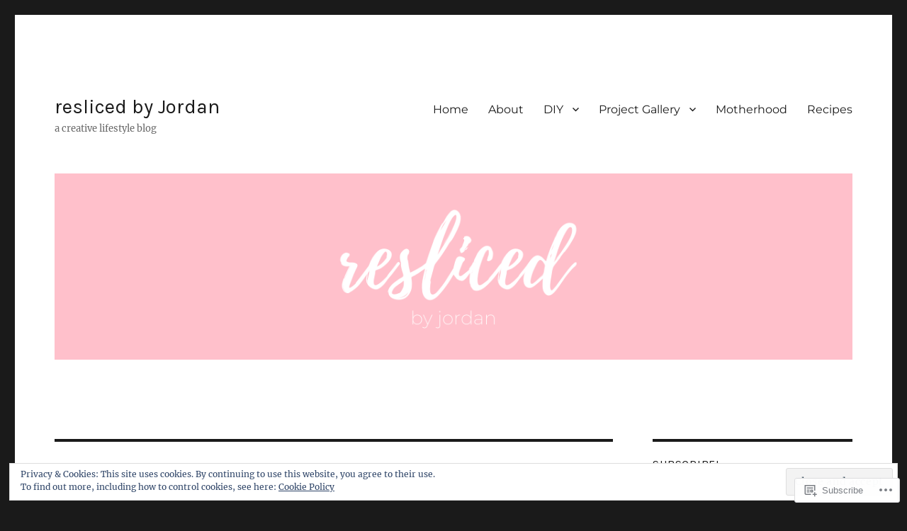

--- FILE ---
content_type: text/html; charset=UTF-8
request_url: https://reslicedbyjordan.com/tag/andy/
body_size: 23659
content:
<!DOCTYPE html>
<html lang="en" class="no-js">
<head>
	<meta charset="UTF-8">
	<meta name="viewport" content="width=device-width, initial-scale=1">
	<link rel="profile" href="https://gmpg.org/xfn/11">
		<script>(function(html){html.className = html.className.replace(/\bno-js\b/,'js')})(document.documentElement);</script>
<title>andy &#8211; resliced by Jordan</title>
<script type="text/javascript">
  WebFontConfig = {"google":{"families":["Karla:r:latin,latin-ext"]},"api_url":"https:\/\/fonts-api.wp.com\/css"};
  (function() {
    var wf = document.createElement('script');
    wf.src = '/wp-content/plugins/custom-fonts/js/webfont.js';
    wf.type = 'text/javascript';
    wf.async = 'true';
    var s = document.getElementsByTagName('script')[0];
    s.parentNode.insertBefore(wf, s);
	})();
</script><style id="jetpack-custom-fonts-css">.wf-active .site-title, .wf-active .post-navigation .post-title, .wf-active .comments-title, .wf-active .comment-reply-title, .wf-active .page-title{font-family:"Karla",sans-serif;font-style:normal;font-weight:400}.wf-active .widget .widget-title, .wf-active .entry-content .portfolio-entry-title{font-family:"Karla",sans-serif;font-style:normal;font-weight:400}.wf-active .entry-title{font-family:"Karla",sans-serif;font-style:normal;font-weight:400}.wf-active .format-aside .entry-title, .wf-active .format-image .entry-title, .wf-active .format-video .entry-title, .wf-active .format-quote .entry-title, .wf-active .format-gallery .entry-title, .wf-active .format-status .entry-title, .wf-active .format-link .entry-title, .wf-active .format-audio .entry-title, .wf-active .format-chat .entry-title{font-style:normal;font-weight:400}@media screen and (min-width: 44.375em){.wf-active .site-title, .wf-active .post-navigation .post-title{font-style:normal;font-weight:400}}@media screen and (min-width: 44.375em){.wf-active .entry-title{font-style:normal;font-weight:400}}@media screen and (min-width: 61.5625em){.wf-active .entry-title{font-style:normal;font-weight:400}}@media screen and (min-width: 61.5625em){.wf-active .format-aside .entry-title, .wf-active .format-image .entry-title, .wf-active .format-video .entry-title, .wf-active .format-quote .entry-title, .wf-active .format-gallery .entry-title, .wf-active .format-status .entry-title, .wf-active .format-link .entry-title, .wf-active .format-audio .entry-title, .wf-active .format-chat .entry-title{font-style:normal;font-weight:400}}</style>
<meta name='robots' content='max-image-preview:large' />

<!-- Async WordPress.com Remote Login -->
<script id="wpcom_remote_login_js">
var wpcom_remote_login_extra_auth = '';
function wpcom_remote_login_remove_dom_node_id( element_id ) {
	var dom_node = document.getElementById( element_id );
	if ( dom_node ) { dom_node.parentNode.removeChild( dom_node ); }
}
function wpcom_remote_login_remove_dom_node_classes( class_name ) {
	var dom_nodes = document.querySelectorAll( '.' + class_name );
	for ( var i = 0; i < dom_nodes.length; i++ ) {
		dom_nodes[ i ].parentNode.removeChild( dom_nodes[ i ] );
	}
}
function wpcom_remote_login_final_cleanup() {
	wpcom_remote_login_remove_dom_node_classes( "wpcom_remote_login_msg" );
	wpcom_remote_login_remove_dom_node_id( "wpcom_remote_login_key" );
	wpcom_remote_login_remove_dom_node_id( "wpcom_remote_login_validate" );
	wpcom_remote_login_remove_dom_node_id( "wpcom_remote_login_js" );
	wpcom_remote_login_remove_dom_node_id( "wpcom_request_access_iframe" );
	wpcom_remote_login_remove_dom_node_id( "wpcom_request_access_styles" );
}

// Watch for messages back from the remote login
window.addEventListener( "message", function( e ) {
	if ( e.origin === "https://r-login.wordpress.com" ) {
		var data = {};
		try {
			data = JSON.parse( e.data );
		} catch( e ) {
			wpcom_remote_login_final_cleanup();
			return;
		}

		if ( data.msg === 'LOGIN' ) {
			// Clean up the login check iframe
			wpcom_remote_login_remove_dom_node_id( "wpcom_remote_login_key" );

			var id_regex = new RegExp( /^[0-9]+$/ );
			var token_regex = new RegExp( /^.*|.*|.*$/ );
			if (
				token_regex.test( data.token )
				&& id_regex.test( data.wpcomid )
			) {
				// We have everything we need to ask for a login
				var script = document.createElement( "script" );
				script.setAttribute( "id", "wpcom_remote_login_validate" );
				script.src = '/remote-login.php?wpcom_remote_login=validate'
					+ '&wpcomid=' + data.wpcomid
					+ '&token=' + encodeURIComponent( data.token )
					+ '&host=' + window.location.protocol
					+ '//' + window.location.hostname
					+ '&postid=16404'
					+ '&is_singular=';
				document.body.appendChild( script );
			}

			return;
		}

		// Safari ITP, not logged in, so redirect
		if ( data.msg === 'LOGIN-REDIRECT' ) {
			window.location = 'https://wordpress.com/log-in?redirect_to=' + window.location.href;
			return;
		}

		// Safari ITP, storage access failed, remove the request
		if ( data.msg === 'LOGIN-REMOVE' ) {
			var css_zap = 'html { -webkit-transition: margin-top 1s; transition: margin-top 1s; } /* 9001 */ html { margin-top: 0 !important; } * html body { margin-top: 0 !important; } @media screen and ( max-width: 782px ) { html { margin-top: 0 !important; } * html body { margin-top: 0 !important; } }';
			var style_zap = document.createElement( 'style' );
			style_zap.type = 'text/css';
			style_zap.appendChild( document.createTextNode( css_zap ) );
			document.body.appendChild( style_zap );

			var e = document.getElementById( 'wpcom_request_access_iframe' );
			e.parentNode.removeChild( e );

			document.cookie = 'wordpress_com_login_access=denied; path=/; max-age=31536000';

			return;
		}

		// Safari ITP
		if ( data.msg === 'REQUEST_ACCESS' ) {
			console.log( 'request access: safari' );

			// Check ITP iframe enable/disable knob
			if ( wpcom_remote_login_extra_auth !== 'safari_itp_iframe' ) {
				return;
			}

			// If we are in a "private window" there is no ITP.
			var private_window = false;
			try {
				var opendb = window.openDatabase( null, null, null, null );
			} catch( e ) {
				private_window = true;
			}

			if ( private_window ) {
				console.log( 'private window' );
				return;
			}

			var iframe = document.createElement( 'iframe' );
			iframe.id = 'wpcom_request_access_iframe';
			iframe.setAttribute( 'scrolling', 'no' );
			iframe.setAttribute( 'sandbox', 'allow-storage-access-by-user-activation allow-scripts allow-same-origin allow-top-navigation-by-user-activation' );
			iframe.src = 'https://r-login.wordpress.com/remote-login.php?wpcom_remote_login=request_access&origin=' + encodeURIComponent( data.origin ) + '&wpcomid=' + encodeURIComponent( data.wpcomid );

			var css = 'html { -webkit-transition: margin-top 1s; transition: margin-top 1s; } /* 9001 */ html { margin-top: 46px !important; } * html body { margin-top: 46px !important; } @media screen and ( max-width: 660px ) { html { margin-top: 71px !important; } * html body { margin-top: 71px !important; } #wpcom_request_access_iframe { display: block; height: 71px !important; } } #wpcom_request_access_iframe { border: 0px; height: 46px; position: fixed; top: 0; left: 0; width: 100%; min-width: 100%; z-index: 99999; background: #23282d; } ';

			var style = document.createElement( 'style' );
			style.type = 'text/css';
			style.id = 'wpcom_request_access_styles';
			style.appendChild( document.createTextNode( css ) );
			document.body.appendChild( style );

			document.body.appendChild( iframe );
		}

		if ( data.msg === 'DONE' ) {
			wpcom_remote_login_final_cleanup();
		}
	}
}, false );

// Inject the remote login iframe after the page has had a chance to load
// more critical resources
window.addEventListener( "DOMContentLoaded", function( e ) {
	var iframe = document.createElement( "iframe" );
	iframe.style.display = "none";
	iframe.setAttribute( "scrolling", "no" );
	iframe.setAttribute( "id", "wpcom_remote_login_key" );
	iframe.src = "https://r-login.wordpress.com/remote-login.php"
		+ "?wpcom_remote_login=key"
		+ "&origin=aHR0cHM6Ly9yZXNsaWNlZGJ5am9yZGFuLmNvbQ%3D%3D"
		+ "&wpcomid=67256069"
		+ "&time=" + Math.floor( Date.now() / 1000 );
	document.body.appendChild( iframe );
}, false );
</script>
<link rel='dns-prefetch' href='//s0.wp.com' />
<link rel="alternate" type="application/rss+xml" title="resliced by Jordan &raquo; Feed" href="https://reslicedbyjordan.com/feed/" />
<link rel="alternate" type="application/rss+xml" title="resliced by Jordan &raquo; Comments Feed" href="https://reslicedbyjordan.com/comments/feed/" />
<link rel="alternate" type="application/rss+xml" title="resliced by Jordan &raquo; andy Tag Feed" href="https://reslicedbyjordan.com/tag/andy/feed/" />
	<script type="text/javascript">
		/* <![CDATA[ */
		function addLoadEvent(func) {
			var oldonload = window.onload;
			if (typeof window.onload != 'function') {
				window.onload = func;
			} else {
				window.onload = function () {
					oldonload();
					func();
				}
			}
		}
		/* ]]> */
	</script>
	<link crossorigin='anonymous' rel='stylesheet' id='all-css-0-1' href='/_static/??/wp-content/mu-plugins/jetpack-plugin/sun/modules/theme-tools/compat/twentysixteen.css,/wp-content/mu-plugins/widgets/eu-cookie-law/templates/style.css?m=1753279645j&cssminify=yes' type='text/css' media='all' />
<style id='wp-emoji-styles-inline-css'>

	img.wp-smiley, img.emoji {
		display: inline !important;
		border: none !important;
		box-shadow: none !important;
		height: 1em !important;
		width: 1em !important;
		margin: 0 0.07em !important;
		vertical-align: -0.1em !important;
		background: none !important;
		padding: 0 !important;
	}
/*# sourceURL=wp-emoji-styles-inline-css */
</style>
<link crossorigin='anonymous' rel='stylesheet' id='all-css-2-1' href='/wp-content/plugins/gutenberg-core/v22.4.2/build/styles/block-library/style.min.css?m=1769608164i&cssminify=yes' type='text/css' media='all' />
<style id='wp-block-library-inline-css'>
.has-text-align-justify {
	text-align:justify;
}
.has-text-align-justify{text-align:justify;}

/*# sourceURL=wp-block-library-inline-css */
</style><style id='global-styles-inline-css'>
:root{--wp--preset--aspect-ratio--square: 1;--wp--preset--aspect-ratio--4-3: 4/3;--wp--preset--aspect-ratio--3-4: 3/4;--wp--preset--aspect-ratio--3-2: 3/2;--wp--preset--aspect-ratio--2-3: 2/3;--wp--preset--aspect-ratio--16-9: 16/9;--wp--preset--aspect-ratio--9-16: 9/16;--wp--preset--color--black: #000000;--wp--preset--color--cyan-bluish-gray: #abb8c3;--wp--preset--color--white: #fff;--wp--preset--color--pale-pink: #f78da7;--wp--preset--color--vivid-red: #cf2e2e;--wp--preset--color--luminous-vivid-orange: #ff6900;--wp--preset--color--luminous-vivid-amber: #fcb900;--wp--preset--color--light-green-cyan: #7bdcb5;--wp--preset--color--vivid-green-cyan: #00d084;--wp--preset--color--pale-cyan-blue: #8ed1fc;--wp--preset--color--vivid-cyan-blue: #0693e3;--wp--preset--color--vivid-purple: #9b51e0;--wp--preset--color--dark-gray: #1a1a1a;--wp--preset--color--medium-gray: #686868;--wp--preset--color--light-gray: #e5e5e5;--wp--preset--color--blue-gray: #4d545c;--wp--preset--color--bright-blue: #007acc;--wp--preset--color--light-blue: #9adffd;--wp--preset--color--dark-brown: #402b30;--wp--preset--color--medium-brown: #774e24;--wp--preset--color--dark-red: #640c1f;--wp--preset--color--bright-red: #ff675f;--wp--preset--color--yellow: #ffef8e;--wp--preset--gradient--vivid-cyan-blue-to-vivid-purple: linear-gradient(135deg,rgb(6,147,227) 0%,rgb(155,81,224) 100%);--wp--preset--gradient--light-green-cyan-to-vivid-green-cyan: linear-gradient(135deg,rgb(122,220,180) 0%,rgb(0,208,130) 100%);--wp--preset--gradient--luminous-vivid-amber-to-luminous-vivid-orange: linear-gradient(135deg,rgb(252,185,0) 0%,rgb(255,105,0) 100%);--wp--preset--gradient--luminous-vivid-orange-to-vivid-red: linear-gradient(135deg,rgb(255,105,0) 0%,rgb(207,46,46) 100%);--wp--preset--gradient--very-light-gray-to-cyan-bluish-gray: linear-gradient(135deg,rgb(238,238,238) 0%,rgb(169,184,195) 100%);--wp--preset--gradient--cool-to-warm-spectrum: linear-gradient(135deg,rgb(74,234,220) 0%,rgb(151,120,209) 20%,rgb(207,42,186) 40%,rgb(238,44,130) 60%,rgb(251,105,98) 80%,rgb(254,248,76) 100%);--wp--preset--gradient--blush-light-purple: linear-gradient(135deg,rgb(255,206,236) 0%,rgb(152,150,240) 100%);--wp--preset--gradient--blush-bordeaux: linear-gradient(135deg,rgb(254,205,165) 0%,rgb(254,45,45) 50%,rgb(107,0,62) 100%);--wp--preset--gradient--luminous-dusk: linear-gradient(135deg,rgb(255,203,112) 0%,rgb(199,81,192) 50%,rgb(65,88,208) 100%);--wp--preset--gradient--pale-ocean: linear-gradient(135deg,rgb(255,245,203) 0%,rgb(182,227,212) 50%,rgb(51,167,181) 100%);--wp--preset--gradient--electric-grass: linear-gradient(135deg,rgb(202,248,128) 0%,rgb(113,206,126) 100%);--wp--preset--gradient--midnight: linear-gradient(135deg,rgb(2,3,129) 0%,rgb(40,116,252) 100%);--wp--preset--font-size--small: 13px;--wp--preset--font-size--medium: 20px;--wp--preset--font-size--large: 36px;--wp--preset--font-size--x-large: 42px;--wp--preset--font-family--albert-sans: 'Albert Sans', sans-serif;--wp--preset--font-family--alegreya: Alegreya, serif;--wp--preset--font-family--arvo: Arvo, serif;--wp--preset--font-family--bodoni-moda: 'Bodoni Moda', serif;--wp--preset--font-family--bricolage-grotesque: 'Bricolage Grotesque', sans-serif;--wp--preset--font-family--cabin: Cabin, sans-serif;--wp--preset--font-family--chivo: Chivo, sans-serif;--wp--preset--font-family--commissioner: Commissioner, sans-serif;--wp--preset--font-family--cormorant: Cormorant, serif;--wp--preset--font-family--courier-prime: 'Courier Prime', monospace;--wp--preset--font-family--crimson-pro: 'Crimson Pro', serif;--wp--preset--font-family--dm-mono: 'DM Mono', monospace;--wp--preset--font-family--dm-sans: 'DM Sans', sans-serif;--wp--preset--font-family--dm-serif-display: 'DM Serif Display', serif;--wp--preset--font-family--domine: Domine, serif;--wp--preset--font-family--eb-garamond: 'EB Garamond', serif;--wp--preset--font-family--epilogue: Epilogue, sans-serif;--wp--preset--font-family--fahkwang: Fahkwang, sans-serif;--wp--preset--font-family--figtree: Figtree, sans-serif;--wp--preset--font-family--fira-sans: 'Fira Sans', sans-serif;--wp--preset--font-family--fjalla-one: 'Fjalla One', sans-serif;--wp--preset--font-family--fraunces: Fraunces, serif;--wp--preset--font-family--gabarito: Gabarito, system-ui;--wp--preset--font-family--ibm-plex-mono: 'IBM Plex Mono', monospace;--wp--preset--font-family--ibm-plex-sans: 'IBM Plex Sans', sans-serif;--wp--preset--font-family--ibarra-real-nova: 'Ibarra Real Nova', serif;--wp--preset--font-family--instrument-serif: 'Instrument Serif', serif;--wp--preset--font-family--inter: Inter, sans-serif;--wp--preset--font-family--josefin-sans: 'Josefin Sans', sans-serif;--wp--preset--font-family--jost: Jost, sans-serif;--wp--preset--font-family--libre-baskerville: 'Libre Baskerville', serif;--wp--preset--font-family--libre-franklin: 'Libre Franklin', sans-serif;--wp--preset--font-family--literata: Literata, serif;--wp--preset--font-family--lora: Lora, serif;--wp--preset--font-family--merriweather: Merriweather, serif;--wp--preset--font-family--montserrat: Montserrat, sans-serif;--wp--preset--font-family--newsreader: Newsreader, serif;--wp--preset--font-family--noto-sans-mono: 'Noto Sans Mono', sans-serif;--wp--preset--font-family--nunito: Nunito, sans-serif;--wp--preset--font-family--open-sans: 'Open Sans', sans-serif;--wp--preset--font-family--overpass: Overpass, sans-serif;--wp--preset--font-family--pt-serif: 'PT Serif', serif;--wp--preset--font-family--petrona: Petrona, serif;--wp--preset--font-family--piazzolla: Piazzolla, serif;--wp--preset--font-family--playfair-display: 'Playfair Display', serif;--wp--preset--font-family--plus-jakarta-sans: 'Plus Jakarta Sans', sans-serif;--wp--preset--font-family--poppins: Poppins, sans-serif;--wp--preset--font-family--raleway: Raleway, sans-serif;--wp--preset--font-family--roboto: Roboto, sans-serif;--wp--preset--font-family--roboto-slab: 'Roboto Slab', serif;--wp--preset--font-family--rubik: Rubik, sans-serif;--wp--preset--font-family--rufina: Rufina, serif;--wp--preset--font-family--sora: Sora, sans-serif;--wp--preset--font-family--source-sans-3: 'Source Sans 3', sans-serif;--wp--preset--font-family--source-serif-4: 'Source Serif 4', serif;--wp--preset--font-family--space-mono: 'Space Mono', monospace;--wp--preset--font-family--syne: Syne, sans-serif;--wp--preset--font-family--texturina: Texturina, serif;--wp--preset--font-family--urbanist: Urbanist, sans-serif;--wp--preset--font-family--work-sans: 'Work Sans', sans-serif;--wp--preset--spacing--20: 0.44rem;--wp--preset--spacing--30: 0.67rem;--wp--preset--spacing--40: 1rem;--wp--preset--spacing--50: 1.5rem;--wp--preset--spacing--60: 2.25rem;--wp--preset--spacing--70: 3.38rem;--wp--preset--spacing--80: 5.06rem;--wp--preset--shadow--natural: 6px 6px 9px rgba(0, 0, 0, 0.2);--wp--preset--shadow--deep: 12px 12px 50px rgba(0, 0, 0, 0.4);--wp--preset--shadow--sharp: 6px 6px 0px rgba(0, 0, 0, 0.2);--wp--preset--shadow--outlined: 6px 6px 0px -3px rgb(255, 255, 255), 6px 6px rgb(0, 0, 0);--wp--preset--shadow--crisp: 6px 6px 0px rgb(0, 0, 0);}:where(body) { margin: 0; }:where(.is-layout-flex){gap: 0.5em;}:where(.is-layout-grid){gap: 0.5em;}body .is-layout-flex{display: flex;}.is-layout-flex{flex-wrap: wrap;align-items: center;}.is-layout-flex > :is(*, div){margin: 0;}body .is-layout-grid{display: grid;}.is-layout-grid > :is(*, div){margin: 0;}body{padding-top: 0px;padding-right: 0px;padding-bottom: 0px;padding-left: 0px;}:root :where(.wp-element-button, .wp-block-button__link){background-color: #32373c;border-width: 0;color: #fff;font-family: inherit;font-size: inherit;font-style: inherit;font-weight: inherit;letter-spacing: inherit;line-height: inherit;padding-top: calc(0.667em + 2px);padding-right: calc(1.333em + 2px);padding-bottom: calc(0.667em + 2px);padding-left: calc(1.333em + 2px);text-decoration: none;text-transform: inherit;}.has-black-color{color: var(--wp--preset--color--black) !important;}.has-cyan-bluish-gray-color{color: var(--wp--preset--color--cyan-bluish-gray) !important;}.has-white-color{color: var(--wp--preset--color--white) !important;}.has-pale-pink-color{color: var(--wp--preset--color--pale-pink) !important;}.has-vivid-red-color{color: var(--wp--preset--color--vivid-red) !important;}.has-luminous-vivid-orange-color{color: var(--wp--preset--color--luminous-vivid-orange) !important;}.has-luminous-vivid-amber-color{color: var(--wp--preset--color--luminous-vivid-amber) !important;}.has-light-green-cyan-color{color: var(--wp--preset--color--light-green-cyan) !important;}.has-vivid-green-cyan-color{color: var(--wp--preset--color--vivid-green-cyan) !important;}.has-pale-cyan-blue-color{color: var(--wp--preset--color--pale-cyan-blue) !important;}.has-vivid-cyan-blue-color{color: var(--wp--preset--color--vivid-cyan-blue) !important;}.has-vivid-purple-color{color: var(--wp--preset--color--vivid-purple) !important;}.has-dark-gray-color{color: var(--wp--preset--color--dark-gray) !important;}.has-medium-gray-color{color: var(--wp--preset--color--medium-gray) !important;}.has-light-gray-color{color: var(--wp--preset--color--light-gray) !important;}.has-blue-gray-color{color: var(--wp--preset--color--blue-gray) !important;}.has-bright-blue-color{color: var(--wp--preset--color--bright-blue) !important;}.has-light-blue-color{color: var(--wp--preset--color--light-blue) !important;}.has-dark-brown-color{color: var(--wp--preset--color--dark-brown) !important;}.has-medium-brown-color{color: var(--wp--preset--color--medium-brown) !important;}.has-dark-red-color{color: var(--wp--preset--color--dark-red) !important;}.has-bright-red-color{color: var(--wp--preset--color--bright-red) !important;}.has-yellow-color{color: var(--wp--preset--color--yellow) !important;}.has-black-background-color{background-color: var(--wp--preset--color--black) !important;}.has-cyan-bluish-gray-background-color{background-color: var(--wp--preset--color--cyan-bluish-gray) !important;}.has-white-background-color{background-color: var(--wp--preset--color--white) !important;}.has-pale-pink-background-color{background-color: var(--wp--preset--color--pale-pink) !important;}.has-vivid-red-background-color{background-color: var(--wp--preset--color--vivid-red) !important;}.has-luminous-vivid-orange-background-color{background-color: var(--wp--preset--color--luminous-vivid-orange) !important;}.has-luminous-vivid-amber-background-color{background-color: var(--wp--preset--color--luminous-vivid-amber) !important;}.has-light-green-cyan-background-color{background-color: var(--wp--preset--color--light-green-cyan) !important;}.has-vivid-green-cyan-background-color{background-color: var(--wp--preset--color--vivid-green-cyan) !important;}.has-pale-cyan-blue-background-color{background-color: var(--wp--preset--color--pale-cyan-blue) !important;}.has-vivid-cyan-blue-background-color{background-color: var(--wp--preset--color--vivid-cyan-blue) !important;}.has-vivid-purple-background-color{background-color: var(--wp--preset--color--vivid-purple) !important;}.has-dark-gray-background-color{background-color: var(--wp--preset--color--dark-gray) !important;}.has-medium-gray-background-color{background-color: var(--wp--preset--color--medium-gray) !important;}.has-light-gray-background-color{background-color: var(--wp--preset--color--light-gray) !important;}.has-blue-gray-background-color{background-color: var(--wp--preset--color--blue-gray) !important;}.has-bright-blue-background-color{background-color: var(--wp--preset--color--bright-blue) !important;}.has-light-blue-background-color{background-color: var(--wp--preset--color--light-blue) !important;}.has-dark-brown-background-color{background-color: var(--wp--preset--color--dark-brown) !important;}.has-medium-brown-background-color{background-color: var(--wp--preset--color--medium-brown) !important;}.has-dark-red-background-color{background-color: var(--wp--preset--color--dark-red) !important;}.has-bright-red-background-color{background-color: var(--wp--preset--color--bright-red) !important;}.has-yellow-background-color{background-color: var(--wp--preset--color--yellow) !important;}.has-black-border-color{border-color: var(--wp--preset--color--black) !important;}.has-cyan-bluish-gray-border-color{border-color: var(--wp--preset--color--cyan-bluish-gray) !important;}.has-white-border-color{border-color: var(--wp--preset--color--white) !important;}.has-pale-pink-border-color{border-color: var(--wp--preset--color--pale-pink) !important;}.has-vivid-red-border-color{border-color: var(--wp--preset--color--vivid-red) !important;}.has-luminous-vivid-orange-border-color{border-color: var(--wp--preset--color--luminous-vivid-orange) !important;}.has-luminous-vivid-amber-border-color{border-color: var(--wp--preset--color--luminous-vivid-amber) !important;}.has-light-green-cyan-border-color{border-color: var(--wp--preset--color--light-green-cyan) !important;}.has-vivid-green-cyan-border-color{border-color: var(--wp--preset--color--vivid-green-cyan) !important;}.has-pale-cyan-blue-border-color{border-color: var(--wp--preset--color--pale-cyan-blue) !important;}.has-vivid-cyan-blue-border-color{border-color: var(--wp--preset--color--vivid-cyan-blue) !important;}.has-vivid-purple-border-color{border-color: var(--wp--preset--color--vivid-purple) !important;}.has-dark-gray-border-color{border-color: var(--wp--preset--color--dark-gray) !important;}.has-medium-gray-border-color{border-color: var(--wp--preset--color--medium-gray) !important;}.has-light-gray-border-color{border-color: var(--wp--preset--color--light-gray) !important;}.has-blue-gray-border-color{border-color: var(--wp--preset--color--blue-gray) !important;}.has-bright-blue-border-color{border-color: var(--wp--preset--color--bright-blue) !important;}.has-light-blue-border-color{border-color: var(--wp--preset--color--light-blue) !important;}.has-dark-brown-border-color{border-color: var(--wp--preset--color--dark-brown) !important;}.has-medium-brown-border-color{border-color: var(--wp--preset--color--medium-brown) !important;}.has-dark-red-border-color{border-color: var(--wp--preset--color--dark-red) !important;}.has-bright-red-border-color{border-color: var(--wp--preset--color--bright-red) !important;}.has-yellow-border-color{border-color: var(--wp--preset--color--yellow) !important;}.has-vivid-cyan-blue-to-vivid-purple-gradient-background{background: var(--wp--preset--gradient--vivid-cyan-blue-to-vivid-purple) !important;}.has-light-green-cyan-to-vivid-green-cyan-gradient-background{background: var(--wp--preset--gradient--light-green-cyan-to-vivid-green-cyan) !important;}.has-luminous-vivid-amber-to-luminous-vivid-orange-gradient-background{background: var(--wp--preset--gradient--luminous-vivid-amber-to-luminous-vivid-orange) !important;}.has-luminous-vivid-orange-to-vivid-red-gradient-background{background: var(--wp--preset--gradient--luminous-vivid-orange-to-vivid-red) !important;}.has-very-light-gray-to-cyan-bluish-gray-gradient-background{background: var(--wp--preset--gradient--very-light-gray-to-cyan-bluish-gray) !important;}.has-cool-to-warm-spectrum-gradient-background{background: var(--wp--preset--gradient--cool-to-warm-spectrum) !important;}.has-blush-light-purple-gradient-background{background: var(--wp--preset--gradient--blush-light-purple) !important;}.has-blush-bordeaux-gradient-background{background: var(--wp--preset--gradient--blush-bordeaux) !important;}.has-luminous-dusk-gradient-background{background: var(--wp--preset--gradient--luminous-dusk) !important;}.has-pale-ocean-gradient-background{background: var(--wp--preset--gradient--pale-ocean) !important;}.has-electric-grass-gradient-background{background: var(--wp--preset--gradient--electric-grass) !important;}.has-midnight-gradient-background{background: var(--wp--preset--gradient--midnight) !important;}.has-small-font-size{font-size: var(--wp--preset--font-size--small) !important;}.has-medium-font-size{font-size: var(--wp--preset--font-size--medium) !important;}.has-large-font-size{font-size: var(--wp--preset--font-size--large) !important;}.has-x-large-font-size{font-size: var(--wp--preset--font-size--x-large) !important;}.has-albert-sans-font-family{font-family: var(--wp--preset--font-family--albert-sans) !important;}.has-alegreya-font-family{font-family: var(--wp--preset--font-family--alegreya) !important;}.has-arvo-font-family{font-family: var(--wp--preset--font-family--arvo) !important;}.has-bodoni-moda-font-family{font-family: var(--wp--preset--font-family--bodoni-moda) !important;}.has-bricolage-grotesque-font-family{font-family: var(--wp--preset--font-family--bricolage-grotesque) !important;}.has-cabin-font-family{font-family: var(--wp--preset--font-family--cabin) !important;}.has-chivo-font-family{font-family: var(--wp--preset--font-family--chivo) !important;}.has-commissioner-font-family{font-family: var(--wp--preset--font-family--commissioner) !important;}.has-cormorant-font-family{font-family: var(--wp--preset--font-family--cormorant) !important;}.has-courier-prime-font-family{font-family: var(--wp--preset--font-family--courier-prime) !important;}.has-crimson-pro-font-family{font-family: var(--wp--preset--font-family--crimson-pro) !important;}.has-dm-mono-font-family{font-family: var(--wp--preset--font-family--dm-mono) !important;}.has-dm-sans-font-family{font-family: var(--wp--preset--font-family--dm-sans) !important;}.has-dm-serif-display-font-family{font-family: var(--wp--preset--font-family--dm-serif-display) !important;}.has-domine-font-family{font-family: var(--wp--preset--font-family--domine) !important;}.has-eb-garamond-font-family{font-family: var(--wp--preset--font-family--eb-garamond) !important;}.has-epilogue-font-family{font-family: var(--wp--preset--font-family--epilogue) !important;}.has-fahkwang-font-family{font-family: var(--wp--preset--font-family--fahkwang) !important;}.has-figtree-font-family{font-family: var(--wp--preset--font-family--figtree) !important;}.has-fira-sans-font-family{font-family: var(--wp--preset--font-family--fira-sans) !important;}.has-fjalla-one-font-family{font-family: var(--wp--preset--font-family--fjalla-one) !important;}.has-fraunces-font-family{font-family: var(--wp--preset--font-family--fraunces) !important;}.has-gabarito-font-family{font-family: var(--wp--preset--font-family--gabarito) !important;}.has-ibm-plex-mono-font-family{font-family: var(--wp--preset--font-family--ibm-plex-mono) !important;}.has-ibm-plex-sans-font-family{font-family: var(--wp--preset--font-family--ibm-plex-sans) !important;}.has-ibarra-real-nova-font-family{font-family: var(--wp--preset--font-family--ibarra-real-nova) !important;}.has-instrument-serif-font-family{font-family: var(--wp--preset--font-family--instrument-serif) !important;}.has-inter-font-family{font-family: var(--wp--preset--font-family--inter) !important;}.has-josefin-sans-font-family{font-family: var(--wp--preset--font-family--josefin-sans) !important;}.has-jost-font-family{font-family: var(--wp--preset--font-family--jost) !important;}.has-libre-baskerville-font-family{font-family: var(--wp--preset--font-family--libre-baskerville) !important;}.has-libre-franklin-font-family{font-family: var(--wp--preset--font-family--libre-franklin) !important;}.has-literata-font-family{font-family: var(--wp--preset--font-family--literata) !important;}.has-lora-font-family{font-family: var(--wp--preset--font-family--lora) !important;}.has-merriweather-font-family{font-family: var(--wp--preset--font-family--merriweather) !important;}.has-montserrat-font-family{font-family: var(--wp--preset--font-family--montserrat) !important;}.has-newsreader-font-family{font-family: var(--wp--preset--font-family--newsreader) !important;}.has-noto-sans-mono-font-family{font-family: var(--wp--preset--font-family--noto-sans-mono) !important;}.has-nunito-font-family{font-family: var(--wp--preset--font-family--nunito) !important;}.has-open-sans-font-family{font-family: var(--wp--preset--font-family--open-sans) !important;}.has-overpass-font-family{font-family: var(--wp--preset--font-family--overpass) !important;}.has-pt-serif-font-family{font-family: var(--wp--preset--font-family--pt-serif) !important;}.has-petrona-font-family{font-family: var(--wp--preset--font-family--petrona) !important;}.has-piazzolla-font-family{font-family: var(--wp--preset--font-family--piazzolla) !important;}.has-playfair-display-font-family{font-family: var(--wp--preset--font-family--playfair-display) !important;}.has-plus-jakarta-sans-font-family{font-family: var(--wp--preset--font-family--plus-jakarta-sans) !important;}.has-poppins-font-family{font-family: var(--wp--preset--font-family--poppins) !important;}.has-raleway-font-family{font-family: var(--wp--preset--font-family--raleway) !important;}.has-roboto-font-family{font-family: var(--wp--preset--font-family--roboto) !important;}.has-roboto-slab-font-family{font-family: var(--wp--preset--font-family--roboto-slab) !important;}.has-rubik-font-family{font-family: var(--wp--preset--font-family--rubik) !important;}.has-rufina-font-family{font-family: var(--wp--preset--font-family--rufina) !important;}.has-sora-font-family{font-family: var(--wp--preset--font-family--sora) !important;}.has-source-sans-3-font-family{font-family: var(--wp--preset--font-family--source-sans-3) !important;}.has-source-serif-4-font-family{font-family: var(--wp--preset--font-family--source-serif-4) !important;}.has-space-mono-font-family{font-family: var(--wp--preset--font-family--space-mono) !important;}.has-syne-font-family{font-family: var(--wp--preset--font-family--syne) !important;}.has-texturina-font-family{font-family: var(--wp--preset--font-family--texturina) !important;}.has-urbanist-font-family{font-family: var(--wp--preset--font-family--urbanist) !important;}.has-work-sans-font-family{font-family: var(--wp--preset--font-family--work-sans) !important;}
/*# sourceURL=global-styles-inline-css */
</style>

<style id='classic-theme-styles-inline-css'>
.wp-block-button__link{background-color:#32373c;border-radius:9999px;box-shadow:none;color:#fff;font-size:1.125em;padding:calc(.667em + 2px) calc(1.333em + 2px);text-decoration:none}.wp-block-file__button{background:#32373c;color:#fff}.wp-block-accordion-heading{margin:0}.wp-block-accordion-heading__toggle{background-color:inherit!important;color:inherit!important}.wp-block-accordion-heading__toggle:not(:focus-visible){outline:none}.wp-block-accordion-heading__toggle:focus,.wp-block-accordion-heading__toggle:hover{background-color:inherit!important;border:none;box-shadow:none;color:inherit;padding:var(--wp--preset--spacing--20,1em) 0;text-decoration:none}.wp-block-accordion-heading__toggle:focus-visible{outline:auto;outline-offset:0}
/*# sourceURL=/wp-content/plugins/gutenberg-core/v22.4.2/build/styles/block-library/classic.min.css */
</style>
<link crossorigin='anonymous' rel='stylesheet' id='all-css-4-1' href='/_static/??-eJyNketOwzAMhV8I1+rYBX4gHgWlrSnZ4jSKHbq9/RyVm8So+BPZR+c7tmKcE/RTVIqKKZTRR8F+6sLUnwQ3TfvQtCCeUyDI9N5scfCiXw4QvQRqepE7/BHEBb6zMpnOyWl1MA3eUSA22xo2+2EkNVw+a1A6ryPJxkDXpUwiYC/7wqBvNkt+cYuMqXSoswkX8WclivhqBkGmnP1Mzmy5DhDgqpvqdOl9tCiZglO3ttSRNLn+9NGjlIgvhuJIkbKvEbfL/y98+wJ/2uuHLrerzDM/tYfd/ebwuN/ujlcQwsZl&cssminify=yes' type='text/css' media='all' />
<link crossorigin='anonymous' rel='stylesheet' id='all-css-10-1' href='/wp-content/themes/pub/twentysixteen/css/style-wpcom.css?m=1514503118i&cssminify=yes' type='text/css' media='all' />
<style id='jetpack_facebook_likebox-inline-css'>
.widget_facebook_likebox {
	overflow: hidden;
}

/*# sourceURL=/wp-content/mu-plugins/jetpack-plugin/sun/modules/widgets/facebook-likebox/style.css */
</style>
<link crossorigin='anonymous' rel='stylesheet' id='all-css-12-1' href='/_static/??-eJzTLy/QTc7PK0nNK9HPLdUtyClNz8wr1i9KTcrJTwcy0/WTi5G5ekCujj52Temp+bo5+cmJJZn5eSgc3bScxMwikFb7XFtDE1NLExMLc0OTLACohS2q&cssminify=yes' type='text/css' media='all' />
<style id='jetpack-global-styles-frontend-style-inline-css'>
:root { --font-headings: unset; --font-base: unset; --font-headings-default: -apple-system,BlinkMacSystemFont,"Segoe UI",Roboto,Oxygen-Sans,Ubuntu,Cantarell,"Helvetica Neue",sans-serif; --font-base-default: -apple-system,BlinkMacSystemFont,"Segoe UI",Roboto,Oxygen-Sans,Ubuntu,Cantarell,"Helvetica Neue",sans-serif;}
/*# sourceURL=jetpack-global-styles-frontend-style-inline-css */
</style>
<link crossorigin='anonymous' rel='stylesheet' id='all-css-14-1' href='/wp-content/themes/h4/global.css?m=1420737423i&cssminify=yes' type='text/css' media='all' />
<script id="wpcom-actionbar-placeholder-js-extra">
var actionbardata = {"siteID":"67256069","postID":"0","siteURL":"https://reslicedbyjordan.com","xhrURL":"https://reslicedbyjordan.com/wp-admin/admin-ajax.php","nonce":"5052146ce4","isLoggedIn":"","statusMessage":"","subsEmailDefault":"instantly","proxyScriptUrl":"https://s0.wp.com/wp-content/js/wpcom-proxy-request.js?m=1513050504i&amp;ver=20211021","i18n":{"followedText":"New posts from this site will now appear in your \u003Ca href=\"https://wordpress.com/reader\"\u003EReader\u003C/a\u003E","foldBar":"Collapse this bar","unfoldBar":"Expand this bar","shortLinkCopied":"Shortlink copied to clipboard."}};
//# sourceURL=wpcom-actionbar-placeholder-js-extra
</script>
<script id="jetpack-mu-wpcom-settings-js-before">
var JETPACK_MU_WPCOM_SETTINGS = {"assetsUrl":"https://s0.wp.com/wp-content/mu-plugins/jetpack-mu-wpcom-plugin/sun/jetpack_vendor/automattic/jetpack-mu-wpcom/src/build/"};
//# sourceURL=jetpack-mu-wpcom-settings-js-before
</script>
<script crossorigin='anonymous' type='text/javascript'  src='/_static/??/wp-content/js/rlt-proxy.js,/wp-content/themes/pub/twentysixteen/js/html5.js,/wp-content/blog-plugins/wordads-classes/js/cmp/v2/cmp-non-gdpr.js?m=1720530689j'></script>
<script id="rlt-proxy-js-after">
	rltInitialize( {"token":null,"iframeOrigins":["https:\/\/widgets.wp.com"]} );
//# sourceURL=rlt-proxy-js-after
</script>
<link rel="EditURI" type="application/rsd+xml" title="RSD" href="https://reslicedbyjordan.wordpress.com/xmlrpc.php?rsd" />
<meta name="generator" content="WordPress.com" />

<!-- Jetpack Open Graph Tags -->
<meta property="og:type" content="website" />
<meta property="og:title" content="andy &#8211; resliced by Jordan" />
<meta property="og:url" content="https://reslicedbyjordan.com/tag/andy/" />
<meta property="og:site_name" content="resliced by Jordan" />
<meta property="og:image" content="https://reslicedbyjordan.com/wp-content/uploads/2020/01/cropped-resliced-logo-1-1.png?w=200" />
<meta property="og:image:width" content="200" />
<meta property="og:image:height" content="200" />
<meta property="og:image:alt" content="" />
<meta property="og:locale" content="en_US" />
<meta name="twitter:creator" content="@jordanslicemet" />
<meta name="twitter:site" content="@jordanslicemet" />

<!-- End Jetpack Open Graph Tags -->
<link rel='openid.server' href='https://reslicedbyjordan.com/?openidserver=1' />
<link rel='openid.delegate' href='https://reslicedbyjordan.com/' />
<link rel="search" type="application/opensearchdescription+xml" href="https://reslicedbyjordan.com/osd.xml" title="resliced by Jordan" />
<link rel="search" type="application/opensearchdescription+xml" href="https://s1.wp.com/opensearch.xml" title="WordPress.com" />
		<style type="text/css">
			.recentcomments a {
				display: inline !important;
				padding: 0 !important;
				margin: 0 !important;
			}

			table.recentcommentsavatartop img.avatar, table.recentcommentsavatarend img.avatar {
				border: 0px;
				margin: 0;
			}

			table.recentcommentsavatartop a, table.recentcommentsavatarend a {
				border: 0px !important;
				background-color: transparent !important;
			}

			td.recentcommentsavatarend, td.recentcommentsavatartop {
				padding: 0px 0px 1px 0px;
				margin: 0px;
			}

			td.recentcommentstextend {
				border: none !important;
				padding: 0px 0px 2px 10px;
			}

			.rtl td.recentcommentstextend {
				padding: 0px 10px 2px 0px;
			}

			td.recentcommentstexttop {
				border: none;
				padding: 0px 0px 0px 10px;
			}

			.rtl td.recentcommentstexttop {
				padding: 0px 10px 0px 0px;
			}
		</style>
		<meta name="description" content="Posts about andy written by Jordan Slice-Metcalfe" />
		<script type="text/javascript">

			window.doNotSellCallback = function() {

				var linkElements = [
					'a[href="https://wordpress.com/?ref=footer_blog"]',
					'a[href="https://wordpress.com/?ref=footer_website"]',
					'a[href="https://wordpress.com/?ref=vertical_footer"]',
					'a[href^="https://wordpress.com/?ref=footer_segment_"]',
				].join(',');

				var dnsLink = document.createElement( 'a' );
				dnsLink.href = 'https://wordpress.com/advertising-program-optout/';
				dnsLink.classList.add( 'do-not-sell-link' );
				dnsLink.rel = 'nofollow';
				dnsLink.style.marginLeft = '0.5em';
				dnsLink.textContent = 'Do Not Sell or Share My Personal Information';

				var creditLinks = document.querySelectorAll( linkElements );

				if ( 0 === creditLinks.length ) {
					return false;
				}

				Array.prototype.forEach.call( creditLinks, function( el ) {
					el.insertAdjacentElement( 'afterend', dnsLink );
				});

				return true;
			};

		</script>
		<link rel="icon" href="https://reslicedbyjordan.com/wp-content/uploads/2020/01/cropped-resliced-logo-1-1.png?w=32" sizes="32x32" />
<link rel="icon" href="https://reslicedbyjordan.com/wp-content/uploads/2020/01/cropped-resliced-logo-1-1.png?w=192" sizes="192x192" />
<link rel="apple-touch-icon" href="https://reslicedbyjordan.com/wp-content/uploads/2020/01/cropped-resliced-logo-1-1.png?w=180" />
<meta name="msapplication-TileImage" content="https://reslicedbyjordan.com/wp-content/uploads/2020/01/cropped-resliced-logo-1-1.png?w=270" />
<script type="text/javascript">
	window.google_analytics_uacct = "UA-52447-2";
</script>

<script type="text/javascript">
	var _gaq = _gaq || [];
	_gaq.push(['_setAccount', 'UA-52447-2']);
	_gaq.push(['_gat._anonymizeIp']);
	_gaq.push(['_setDomainName', 'none']);
	_gaq.push(['_setAllowLinker', true]);
	_gaq.push(['_initData']);
	_gaq.push(['_trackPageview']);

	(function() {
		var ga = document.createElement('script'); ga.type = 'text/javascript'; ga.async = true;
		ga.src = ('https:' == document.location.protocol ? 'https://ssl' : 'http://www') + '.google-analytics.com/ga.js';
		(document.getElementsByTagName('head')[0] || document.getElementsByTagName('body')[0]).appendChild(ga);
	})();
</script>
<link crossorigin='anonymous' rel='stylesheet' id='all-css-6-3' href='/_static/??-eJyljMsKwjAQAH/IdIkP1IP4KZImIWxNNkt3Q/Hvm4Ig3gRvMzAMLGx8JY2kUJrh3BKSwBSVnX++HaQRPJA8jA1z6DqKn5EVa2+/bChIgxfZwc/jUkPLUWDBkKIK9Exdml350J9HrWy4SifRV47b7V5u9nw6XC/2aPfTCvPfY18=&cssminify=yes' type='text/css' media='all' />
</head>

<body class="archive tag tag-andy tag-3349 custom-background wp-embed-responsive wp-theme-pubtwentysixteen customizer-styles-applied hfeed jetpack-reblog-enabled">
<div id="page" class="site">
	<div class="site-inner">
		<a class="skip-link screen-reader-text" href="#content">
			Skip to content		</a>

		<header id="masthead" class="site-header">
			<div class="site-header-main">
				<div class="site-branding">
					<a href="https://reslicedbyjordan.com/" class="site-logo-link" rel="home" itemprop="url"></a>
											<p class="site-title"><a href="https://reslicedbyjordan.com/" rel="home">resliced by Jordan</a></p>
												<p class="site-description">a creative lifestyle blog</p>
									</div><!-- .site-branding -->

									<button id="menu-toggle" class="menu-toggle">Menu</button>

					<div id="site-header-menu" class="site-header-menu">
													<nav id="site-navigation" class="main-navigation" aria-label="Primary Menu">
								<div class="menu-local-container"><ul id="menu-local" class="primary-menu"><li id="menu-item-109" class="menu-item menu-item-type-custom menu-item-object-custom menu-item-home menu-item-109"><a href="https://reslicedbyjordan.com/">Home</a></li>
<li id="menu-item-110" class="menu-item menu-item-type-post_type menu-item-object-page menu-item-110"><a href="https://reslicedbyjordan.com/about/">About</a></li>
<li id="menu-item-14535" class="menu-item menu-item-type-post_type menu-item-object-page menu-item-has-children menu-item-14535"><a href="https://reslicedbyjordan.com/diy/">DIY</a>
<ul class="sub-menu">
	<li id="menu-item-14756" class="menu-item menu-item-type-post_type menu-item-object-page menu-item-14756"><a href="https://reslicedbyjordan.com/diy/sewing/">Sewing</a></li>
	<li id="menu-item-14755" class="menu-item menu-item-type-post_type menu-item-object-page menu-item-14755"><a href="https://reslicedbyjordan.com/diy/jewelry/">Jewelry</a></li>
	<li id="menu-item-14754" class="menu-item menu-item-type-post_type menu-item-object-page menu-item-14754"><a href="https://reslicedbyjordan.com/diy/paper-goods/">Paper Goods</a></li>
	<li id="menu-item-14752" class="menu-item menu-item-type-post_type menu-item-object-page menu-item-14752"><a href="https://reslicedbyjordan.com/diy/gift-ideas/">Gift Ideas</a></li>
	<li id="menu-item-14753" class="menu-item menu-item-type-post_type menu-item-object-page menu-item-14753"><a href="https://reslicedbyjordan.com/diy/essential-oils/">Essential Oils</a></li>
	<li id="menu-item-14751" class="menu-item menu-item-type-post_type menu-item-object-page menu-item-14751"><a href="https://reslicedbyjordan.com/diy/party/">Party</a></li>
</ul>
</li>
<li id="menu-item-14687" class="menu-item menu-item-type-post_type menu-item-object-page menu-item-has-children menu-item-14687"><a href="https://reslicedbyjordan.com/project-gallery/">Project Gallery</a>
<ul class="sub-menu">
	<li id="menu-item-14728" class="menu-item menu-item-type-post_type menu-item-object-page menu-item-14728"><a href="https://reslicedbyjordan.com/project-gallery/sewing-garments/">Sewing: Garments</a></li>
	<li id="menu-item-14727" class="menu-item menu-item-type-post_type menu-item-object-page menu-item-14727"><a href="https://reslicedbyjordan.com/project-gallery/sewing-bags/">Sewing: Bags</a></li>
	<li id="menu-item-14726" class="menu-item menu-item-type-post_type menu-item-object-page menu-item-14726"><a href="https://reslicedbyjordan.com/project-gallery/sewing-quilty-things/">Sewing: Quilty Things</a></li>
	<li id="menu-item-14725" class="menu-item menu-item-type-post_type menu-item-object-page menu-item-14725"><a href="https://reslicedbyjordan.com/project-gallery/home-decor/">Sewing: Home Decor</a></li>
	<li id="menu-item-14724" class="menu-item menu-item-type-post_type menu-item-object-page menu-item-14724"><a href="https://reslicedbyjordan.com/project-gallery/knitting/">Knitting</a></li>
	<li id="menu-item-14723" class="menu-item menu-item-type-post_type menu-item-object-page menu-item-14723"><a href="https://reslicedbyjordan.com/project-gallery/jewelry/">Jewelry</a></li>
</ul>
</li>
<li id="menu-item-16011" class="menu-item menu-item-type-post_type menu-item-object-page menu-item-16011"><a href="https://reslicedbyjordan.com/motherhood/">Motherhood</a></li>
<li id="menu-item-14539" class="menu-item menu-item-type-post_type menu-item-object-page menu-item-14539"><a href="https://reslicedbyjordan.com/recipes/">Recipes</a></li>
</ul></div>							</nav><!-- .main-navigation -->
						
											</div><!-- .site-header-menu -->
							</div><!-- .site-header-main -->

											<div class="header-image">
					<a href="https://reslicedbyjordan.com/" rel="home">
						<img src="https://reslicedbyjordan.com/wp-content/uploads/2020/01/cropped-blog-header.png" srcset="" sizes="" width="1200" height="280" alt="resliced by Jordan">
					</a>
				</div><!-- .header-image -->
					</header><!-- .site-header -->

		<div id="content" class="site-content">

	<div id="primary" class="content-area">
		<main id="main" class="site-main">

		
			<header class="page-header">
				<h1 class="page-title">Tag: <span>andy</span></h1>			</header><!-- .page-header -->

			
<article id="post-16404" class="post-16404 post type-post status-publish format-standard has-post-thumbnail hentry category-motherhood category-sewing tag-andy tag-motherhood tag-sewing-2 tag-turner-syndrome">
	<header class="entry-header">
		
		<h2 class="entry-title"><a href="https://reslicedbyjordan.com/2019/02/15/wiksten-harem-pants-for-andy/" rel="bookmark">Wiksten Harem Pants for&nbsp;Andy</a></h2>	</header><!-- .entry-header -->

	
	
	<a class="post-thumbnail" href="https://reslicedbyjordan.com/2019/02/15/wiksten-harem-pants-for-andy/" aria-hidden="true">
		<img width="1200" height="799" src="https://reslicedbyjordan.com/wp-content/uploads/2019/02/harem-pants-2.10.19-002.jpg?w=1200" class="attachment-post-thumbnail size-post-thumbnail wp-post-image" alt="Wiksten Harem Pants for&nbsp;Andy" decoding="async" srcset="https://reslicedbyjordan.com/wp-content/uploads/2019/02/harem-pants-2.10.19-002.jpg?w=1200 1200w, https://reslicedbyjordan.com/wp-content/uploads/2019/02/harem-pants-2.10.19-002.jpg?w=2400 2400w, https://reslicedbyjordan.com/wp-content/uploads/2019/02/harem-pants-2.10.19-002.jpg?w=150 150w, https://reslicedbyjordan.com/wp-content/uploads/2019/02/harem-pants-2.10.19-002.jpg?w=300 300w, https://reslicedbyjordan.com/wp-content/uploads/2019/02/harem-pants-2.10.19-002.jpg?w=768 768w, https://reslicedbyjordan.com/wp-content/uploads/2019/02/harem-pants-2.10.19-002.jpg?w=1024 1024w, https://reslicedbyjordan.com/wp-content/uploads/2019/02/harem-pants-2.10.19-002.jpg?w=1440 1440w" sizes="(max-width: 709px) 85vw, (max-width: 909px) 67vw, (max-width: 984px) 60vw, (max-width: 1362px) 62vw, 840px" data-attachment-id="16394" data-permalink="https://reslicedbyjordan.com/2019/02/15/wiksten-harem-pants-for-andy/harem-pants-2-10-19-002/" data-orig-file="https://reslicedbyjordan.com/wp-content/uploads/2019/02/harem-pants-2.10.19-002.jpg" data-orig-size="5664,3771" data-comments-opened="1" data-image-meta="{&quot;aperture&quot;:&quot;5&quot;,&quot;credit&quot;:&quot;&quot;,&quot;camera&quot;:&quot;NIKON D3200&quot;,&quot;caption&quot;:&quot;&quot;,&quot;created_timestamp&quot;:&quot;1549771856&quot;,&quot;copyright&quot;:&quot;&quot;,&quot;focal_length&quot;:&quot;28&quot;,&quot;iso&quot;:&quot;100&quot;,&quot;shutter_speed&quot;:&quot;0.00625&quot;,&quot;title&quot;:&quot;&quot;,&quot;orientation&quot;:&quot;1&quot;}" data-image-title="Harem pants 2.10.19 002" data-image-description="" data-image-caption="&lt;p&gt;Wiksten Harem Pants for Andy&lt;/p&gt;
" data-medium-file="https://reslicedbyjordan.com/wp-content/uploads/2019/02/harem-pants-2.10.19-002.jpg?w=300" data-large-file="https://reslicedbyjordan.com/wp-content/uploads/2019/02/harem-pants-2.10.19-002.jpg?w=840" />	</a>

		
	<div class="entry-content">
		<p>Sewing for others isn&#8217;t always my preferred way to spend my sewing time, <em>but </em>sewing is how I show and share my love so it <em>is </em>something I enjoy doing from time to time. ❤</p>
<p> <a href="https://reslicedbyjordan.com/2019/02/15/wiksten-harem-pants-for-andy/#more-16404" class="more-link">Continue reading<span class="screen-reader-text"> &#8220;Wiksten Harem Pants for&nbsp;Andy&#8221;</span></a></p>
	</div><!-- .entry-content -->

	<footer class="entry-footer">
		<span class="byline"><span class="author vcard"><img referrerpolicy="no-referrer" alt='Unknown&#039;s avatar' src='https://1.gravatar.com/avatar/a10099d1cf944c85f6c63a214a20d8e3269b712d043d65b66ac1a61d2ebad62f?s=49&#038;d=identicon&#038;r=G' srcset='https://1.gravatar.com/avatar/a10099d1cf944c85f6c63a214a20d8e3269b712d043d65b66ac1a61d2ebad62f?s=49&#038;d=identicon&#038;r=G 1x, https://1.gravatar.com/avatar/a10099d1cf944c85f6c63a214a20d8e3269b712d043d65b66ac1a61d2ebad62f?s=74&#038;d=identicon&#038;r=G 1.5x, https://1.gravatar.com/avatar/a10099d1cf944c85f6c63a214a20d8e3269b712d043d65b66ac1a61d2ebad62f?s=98&#038;d=identicon&#038;r=G 2x, https://1.gravatar.com/avatar/a10099d1cf944c85f6c63a214a20d8e3269b712d043d65b66ac1a61d2ebad62f?s=147&#038;d=identicon&#038;r=G 3x, https://1.gravatar.com/avatar/a10099d1cf944c85f6c63a214a20d8e3269b712d043d65b66ac1a61d2ebad62f?s=196&#038;d=identicon&#038;r=G 4x' class='avatar avatar-49' height='49' width='49' decoding='async' /><span class="screen-reader-text">Author </span> <a class="url fn n" href="https://reslicedbyjordan.com/author/jordanslicemet/">Jordan Slice-Metcalfe</a></span></span><span class="posted-on"><span class="screen-reader-text">Posted on </span><a href="https://reslicedbyjordan.com/2019/02/15/wiksten-harem-pants-for-andy/" rel="bookmark"><time class="entry-date published" datetime="2019-02-15T12:00:55+00:00">February 15, 2019</time><time class="updated" datetime="2020-01-10T16:34:40+00:00">January 10, 2020</time></a></span><span class="cat-links"><span class="screen-reader-text">Categories </span><a href="https://reslicedbyjordan.com/category/motherhood/" rel="category tag">Motherhood</a>, <a href="https://reslicedbyjordan.com/category/sewing/" rel="category tag">Sewing</a></span><span class="tags-links"><span class="screen-reader-text">Tags </span><a href="https://reslicedbyjordan.com/tag/andy/" rel="tag">andy</a>, <a href="https://reslicedbyjordan.com/tag/motherhood/" rel="tag">Motherhood</a>, <a href="https://reslicedbyjordan.com/tag/sewing-2/" rel="tag">sewing</a>, <a href="https://reslicedbyjordan.com/tag/turner-syndrome/" rel="tag">turner syndrome</a></span><span class="comments-link"><a href="https://reslicedbyjordan.com/2019/02/15/wiksten-harem-pants-for-andy/#comments">2 Comments<span class="screen-reader-text"> on Wiksten Harem Pants for&nbsp;Andy</span></a></span>			</footer><!-- .entry-footer -->
</article><!-- #post-16404 -->

<article id="post-16201" class="post-16201 post type-post status-publish format-standard has-post-thumbnail hentry category-diy-tutorials category-motherhood category-sewing tag-andy tag-diy tag-halloween-costume">
	<header class="entry-header">
		
		<h2 class="entry-title"><a href="https://reslicedbyjordan.com/2018/10/31/baby-rbg-halloween-diy/" rel="bookmark">The Making of Baby RBG: A Halloween&nbsp;DIY</a></h2>	</header><!-- .entry-header -->

	
	
	<a class="post-thumbnail" href="https://reslicedbyjordan.com/2018/10/31/baby-rbg-halloween-diy/" aria-hidden="true">
		<img width="735" height="1102" src="https://reslicedbyjordan.com/wp-content/uploads/2018/10/diy-rbg.png?w=735" class="attachment-post-thumbnail size-post-thumbnail wp-post-image" alt="The Making of Baby RBG: A Halloween&nbsp;DIY" decoding="async" srcset="https://reslicedbyjordan.com/wp-content/uploads/2018/10/diy-rbg.png 735w, https://reslicedbyjordan.com/wp-content/uploads/2018/10/diy-rbg.png?w=100 100w, https://reslicedbyjordan.com/wp-content/uploads/2018/10/diy-rbg.png?w=200 200w" sizes="(max-width: 709px) 85vw, (max-width: 909px) 67vw, (max-width: 984px) 60vw, (max-width: 1362px) 62vw, 840px" data-attachment-id="16213" data-permalink="https://reslicedbyjordan.com/2018/10/31/baby-rbg-halloween-diy/diy-rbg/" data-orig-file="https://reslicedbyjordan.com/wp-content/uploads/2018/10/diy-rbg.png" data-orig-size="735,1102" data-comments-opened="1" data-image-meta="{&quot;aperture&quot;:&quot;0&quot;,&quot;credit&quot;:&quot;&quot;,&quot;camera&quot;:&quot;&quot;,&quot;caption&quot;:&quot;&quot;,&quot;created_timestamp&quot;:&quot;0&quot;,&quot;copyright&quot;:&quot;&quot;,&quot;focal_length&quot;:&quot;0&quot;,&quot;iso&quot;:&quot;0&quot;,&quot;shutter_speed&quot;:&quot;0&quot;,&quot;title&quot;:&quot;&quot;,&quot;orientation&quot;:&quot;0&quot;}" data-image-title="DIY RBG" data-image-description="" data-image-caption="" data-medium-file="https://reslicedbyjordan.com/wp-content/uploads/2018/10/diy-rbg.png?w=200" data-large-file="https://reslicedbyjordan.com/wp-content/uploads/2018/10/diy-rbg.png?w=683" />	</a>

		
	<div class="entry-content">
		<p> <a href="https://reslicedbyjordan.com/2018/10/31/baby-rbg-halloween-diy/#more-16201" class="more-link">Continue reading<span class="screen-reader-text"> &#8220;The Making of Baby RBG: A Halloween&nbsp;DIY&#8221;</span></a></p>
	</div><!-- .entry-content -->

	<footer class="entry-footer">
		<span class="byline"><span class="author vcard"><img referrerpolicy="no-referrer" alt='Unknown&#039;s avatar' src='https://1.gravatar.com/avatar/a10099d1cf944c85f6c63a214a20d8e3269b712d043d65b66ac1a61d2ebad62f?s=49&#038;d=identicon&#038;r=G' srcset='https://1.gravatar.com/avatar/a10099d1cf944c85f6c63a214a20d8e3269b712d043d65b66ac1a61d2ebad62f?s=49&#038;d=identicon&#038;r=G 1x, https://1.gravatar.com/avatar/a10099d1cf944c85f6c63a214a20d8e3269b712d043d65b66ac1a61d2ebad62f?s=74&#038;d=identicon&#038;r=G 1.5x, https://1.gravatar.com/avatar/a10099d1cf944c85f6c63a214a20d8e3269b712d043d65b66ac1a61d2ebad62f?s=98&#038;d=identicon&#038;r=G 2x, https://1.gravatar.com/avatar/a10099d1cf944c85f6c63a214a20d8e3269b712d043d65b66ac1a61d2ebad62f?s=147&#038;d=identicon&#038;r=G 3x, https://1.gravatar.com/avatar/a10099d1cf944c85f6c63a214a20d8e3269b712d043d65b66ac1a61d2ebad62f?s=196&#038;d=identicon&#038;r=G 4x' class='avatar avatar-49' height='49' width='49' loading='lazy' decoding='async' /><span class="screen-reader-text">Author </span> <a class="url fn n" href="https://reslicedbyjordan.com/author/jordanslicemet/">Jordan Slice-Metcalfe</a></span></span><span class="posted-on"><span class="screen-reader-text">Posted on </span><a href="https://reslicedbyjordan.com/2018/10/31/baby-rbg-halloween-diy/" rel="bookmark"><time class="entry-date published" datetime="2018-10-31T12:00:39+00:00">October 31, 2018</time><time class="updated" datetime="2020-09-28T21:34:01+00:00">September 28, 2020</time></a></span><span class="cat-links"><span class="screen-reader-text">Categories </span><a href="https://reslicedbyjordan.com/category/diy-tutorials/" rel="category tag">DIY Tutorials</a>, <a href="https://reslicedbyjordan.com/category/motherhood/" rel="category tag">Motherhood</a>, <a href="https://reslicedbyjordan.com/category/sewing/" rel="category tag">Sewing</a></span><span class="tags-links"><span class="screen-reader-text">Tags </span><a href="https://reslicedbyjordan.com/tag/andy/" rel="tag">andy</a>, <a href="https://reslicedbyjordan.com/tag/diy/" rel="tag">DIY</a>, <a href="https://reslicedbyjordan.com/tag/halloween-costume/" rel="tag">halloween costume</a></span><span class="comments-link"><a href="https://reslicedbyjordan.com/2018/10/31/baby-rbg-halloween-diy/#comments">2 Comments<span class="screen-reader-text"> on The Making of Baby RBG: A Halloween&nbsp;DIY</span></a></span>			</footer><!-- .entry-footer -->
</article><!-- #post-16201 -->

<article id="post-15976" class="post-15976 post type-post status-publish format-standard has-post-thumbnail hentry category-motherhood tag-andy tag-family tag-motherhood tag-turner-syndrome">
	<header class="entry-header">
		
		<h2 class="entry-title"><a href="https://reslicedbyjordan.com/2018/09/20/turner-syndrome/" rel="bookmark">Andy&#8217;s Journey</a></h2>	</header><!-- .entry-header -->

	
	
	<a class="post-thumbnail" href="https://reslicedbyjordan.com/2018/09/20/turner-syndrome/" aria-hidden="true">
		<img width="1200" height="1500" src="https://reslicedbyjordan.com/wp-content/uploads/2018/08/7cbab9fd-2533-48e1-ad07-ba1691184769.jpg?w=1200" class="attachment-post-thumbnail size-post-thumbnail wp-post-image" alt="Andy&#8217;s Journey" decoding="async" loading="lazy" srcset="https://reslicedbyjordan.com/wp-content/uploads/2018/08/7cbab9fd-2533-48e1-ad07-ba1691184769.jpg?w=1200 1200w, https://reslicedbyjordan.com/wp-content/uploads/2018/08/7cbab9fd-2533-48e1-ad07-ba1691184769.jpg?w=2400 2400w, https://reslicedbyjordan.com/wp-content/uploads/2018/08/7cbab9fd-2533-48e1-ad07-ba1691184769.jpg?w=120 120w, https://reslicedbyjordan.com/wp-content/uploads/2018/08/7cbab9fd-2533-48e1-ad07-ba1691184769.jpg?w=240 240w, https://reslicedbyjordan.com/wp-content/uploads/2018/08/7cbab9fd-2533-48e1-ad07-ba1691184769.jpg?w=768 768w, https://reslicedbyjordan.com/wp-content/uploads/2018/08/7cbab9fd-2533-48e1-ad07-ba1691184769.jpg?w=819 819w, https://reslicedbyjordan.com/wp-content/uploads/2018/08/7cbab9fd-2533-48e1-ad07-ba1691184769.jpg?w=1440 1440w" sizes="(max-width: 709px) 85vw, (max-width: 909px) 67vw, (max-width: 984px) 60vw, (max-width: 1362px) 62vw, 840px" data-attachment-id="15984" data-permalink="https://reslicedbyjordan.com/2018/09/20/turner-syndrome/7cbab9fd-2533-48e1-ad07-ba1691184769/" data-orig-file="https://reslicedbyjordan.com/wp-content/uploads/2018/08/7cbab9fd-2533-48e1-ad07-ba1691184769.jpg" data-orig-size="3024,3780" data-comments-opened="1" data-image-meta="{&quot;aperture&quot;:&quot;2.2&quot;,&quot;credit&quot;:&quot;&quot;,&quot;camera&quot;:&quot;iPhone 6s Plus&quot;,&quot;caption&quot;:&quot;&quot;,&quot;created_timestamp&quot;:&quot;1533985791&quot;,&quot;copyright&quot;:&quot;Copyright 2018 jordan slice. All rights reserved.&quot;,&quot;focal_length&quot;:&quot;4.15&quot;,&quot;iso&quot;:&quot;25&quot;,&quot;shutter_speed&quot;:&quot;0.0046728971962617&quot;,&quot;title&quot;:&quot;&quot;,&quot;orientation&quot;:&quot;1&quot;}" data-image-title="family pic library aug 2018" data-image-description="" data-image-caption="" data-medium-file="https://reslicedbyjordan.com/wp-content/uploads/2018/08/7cbab9fd-2533-48e1-ad07-ba1691184769.jpg?w=240" data-large-file="https://reslicedbyjordan.com/wp-content/uploads/2018/08/7cbab9fd-2533-48e1-ad07-ba1691184769.jpg?w=819" />	</a>

		
	<div class="entry-content">
		<p>I have been holding onto this story for a while &#8211; guarding it with my Mama Bear paws. This innate desire to protect my child is not unique to me. However, through this parenthood journey I have found that my most vulnerable moments have lead to my most powerful connections. I have decided to lean into this discomfort and embrace what comes out of it. <a href="https://reslicedbyjordan.com/2018/09/20/turner-syndrome/#more-15976" class="more-link">Continue reading<span class="screen-reader-text"> &#8220;Andy&#8217;s Journey&#8221;</span></a></p>
	</div><!-- .entry-content -->

	<footer class="entry-footer">
		<span class="byline"><span class="author vcard"><img referrerpolicy="no-referrer" alt='Unknown&#039;s avatar' src='https://1.gravatar.com/avatar/a10099d1cf944c85f6c63a214a20d8e3269b712d043d65b66ac1a61d2ebad62f?s=49&#038;d=identicon&#038;r=G' srcset='https://1.gravatar.com/avatar/a10099d1cf944c85f6c63a214a20d8e3269b712d043d65b66ac1a61d2ebad62f?s=49&#038;d=identicon&#038;r=G 1x, https://1.gravatar.com/avatar/a10099d1cf944c85f6c63a214a20d8e3269b712d043d65b66ac1a61d2ebad62f?s=74&#038;d=identicon&#038;r=G 1.5x, https://1.gravatar.com/avatar/a10099d1cf944c85f6c63a214a20d8e3269b712d043d65b66ac1a61d2ebad62f?s=98&#038;d=identicon&#038;r=G 2x, https://1.gravatar.com/avatar/a10099d1cf944c85f6c63a214a20d8e3269b712d043d65b66ac1a61d2ebad62f?s=147&#038;d=identicon&#038;r=G 3x, https://1.gravatar.com/avatar/a10099d1cf944c85f6c63a214a20d8e3269b712d043d65b66ac1a61d2ebad62f?s=196&#038;d=identicon&#038;r=G 4x' class='avatar avatar-49' height='49' width='49' loading='lazy' decoding='async' /><span class="screen-reader-text">Author </span> <a class="url fn n" href="https://reslicedbyjordan.com/author/jordanslicemet/">Jordan Slice-Metcalfe</a></span></span><span class="posted-on"><span class="screen-reader-text">Posted on </span><a href="https://reslicedbyjordan.com/2018/09/20/turner-syndrome/" rel="bookmark"><time class="entry-date published" datetime="2018-09-20T18:00:23+00:00">September 20, 2018</time><time class="updated" datetime="2020-01-10T16:39:35+00:00">January 10, 2020</time></a></span><span class="cat-links"><span class="screen-reader-text">Categories </span><a href="https://reslicedbyjordan.com/category/motherhood/" rel="category tag">Motherhood</a></span><span class="tags-links"><span class="screen-reader-text">Tags </span><a href="https://reslicedbyjordan.com/tag/andy/" rel="tag">andy</a>, <a href="https://reslicedbyjordan.com/tag/family/" rel="tag">family</a>, <a href="https://reslicedbyjordan.com/tag/motherhood/" rel="tag">Motherhood</a>, <a href="https://reslicedbyjordan.com/tag/turner-syndrome/" rel="tag">turner syndrome</a></span><span class="comments-link"><a href="https://reslicedbyjordan.com/2018/09/20/turner-syndrome/#comments">12 Comments<span class="screen-reader-text"> on Andy&#8217;s Journey</span></a></span>			</footer><!-- .entry-footer -->
</article><!-- #post-15976 -->

<article id="post-15775" class="post-15775 post type-post status-publish format-standard hentry category-motherhood tag-andy tag-baby tag-birth-story">
	<header class="entry-header">
		
		<h2 class="entry-title"><a href="https://reslicedbyjordan.com/2018/04/20/andys-birth-story/" rel="bookmark">Andy&#8217;s Birth Story</a></h2>	</header><!-- .entry-header -->

	
	
	<div class="entry-content">
		<p>I hesitated to share this story until I told the Hubs and he said &#8220;It&#8217;s as much your story as it is hers&#8221; (<em>he&#8217;s so great</em>). <a href="https://reslicedbyjordan.com/2018/04/20/andys-birth-story/#more-15775" class="more-link">Continue reading<span class="screen-reader-text"> &#8220;Andy&#8217;s Birth Story&#8221;</span></a></p>
	</div><!-- .entry-content -->

	<footer class="entry-footer">
		<span class="byline"><span class="author vcard"><img referrerpolicy="no-referrer" alt='Unknown&#039;s avatar' src='https://1.gravatar.com/avatar/a10099d1cf944c85f6c63a214a20d8e3269b712d043d65b66ac1a61d2ebad62f?s=49&#038;d=identicon&#038;r=G' srcset='https://1.gravatar.com/avatar/a10099d1cf944c85f6c63a214a20d8e3269b712d043d65b66ac1a61d2ebad62f?s=49&#038;d=identicon&#038;r=G 1x, https://1.gravatar.com/avatar/a10099d1cf944c85f6c63a214a20d8e3269b712d043d65b66ac1a61d2ebad62f?s=74&#038;d=identicon&#038;r=G 1.5x, https://1.gravatar.com/avatar/a10099d1cf944c85f6c63a214a20d8e3269b712d043d65b66ac1a61d2ebad62f?s=98&#038;d=identicon&#038;r=G 2x, https://1.gravatar.com/avatar/a10099d1cf944c85f6c63a214a20d8e3269b712d043d65b66ac1a61d2ebad62f?s=147&#038;d=identicon&#038;r=G 3x, https://1.gravatar.com/avatar/a10099d1cf944c85f6c63a214a20d8e3269b712d043d65b66ac1a61d2ebad62f?s=196&#038;d=identicon&#038;r=G 4x' class='avatar avatar-49' height='49' width='49' loading='lazy' decoding='async' /><span class="screen-reader-text">Author </span> <a class="url fn n" href="https://reslicedbyjordan.com/author/jordanslicemet/">Jordan Slice-Metcalfe</a></span></span><span class="posted-on"><span class="screen-reader-text">Posted on </span><a href="https://reslicedbyjordan.com/2018/04/20/andys-birth-story/" rel="bookmark"><time class="entry-date published" datetime="2018-04-20T12:00:33+00:00">April 20, 2018</time><time class="updated" datetime="2020-01-10T16:41:46+00:00">January 10, 2020</time></a></span><span class="cat-links"><span class="screen-reader-text">Categories </span><a href="https://reslicedbyjordan.com/category/motherhood/" rel="category tag">Motherhood</a></span><span class="tags-links"><span class="screen-reader-text">Tags </span><a href="https://reslicedbyjordan.com/tag/andy/" rel="tag">andy</a>, <a href="https://reslicedbyjordan.com/tag/baby/" rel="tag">baby</a>, <a href="https://reslicedbyjordan.com/tag/birth-story/" rel="tag">birth story</a></span><span class="comments-link"><a href="https://reslicedbyjordan.com/2018/04/20/andys-birth-story/#comments">8 Comments<span class="screen-reader-text"> on Andy&#8217;s Birth Story</span></a></span>			</footer><!-- .entry-footer -->
</article><!-- #post-15775 -->

		</main><!-- .site-main -->
	</div><!-- .content-area -->


	<aside id="secondary" class="sidebar widget-area">
		<section id="blog_subscription-4" class="widget widget_blog_subscription jetpack_subscription_widget"><h2 class="widget-title"><label for="subscribe-field">Subscribe!</label></h2>

			<div class="wp-block-jetpack-subscriptions__container">
			<form
				action="https://subscribe.wordpress.com"
				method="post"
				accept-charset="utf-8"
				data-blog="67256069"
				data-post_access_level="everybody"
				id="subscribe-blog"
			>
				<p>Enter your email address to follow this blog and receive notifications of new posts by email.</p>
				<p id="subscribe-email">
					<label
						id="subscribe-field-label"
						for="subscribe-field"
						class="screen-reader-text"
					>
						Email Address:					</label>

					<input
							type="email"
							name="email"
							autocomplete="email"
							
							style="width: 95%; padding: 1px 10px"
							placeholder="Email Address"
							value=""
							id="subscribe-field"
							required
						/>				</p>

				<p id="subscribe-submit"
									>
					<input type="hidden" name="action" value="subscribe"/>
					<input type="hidden" name="blog_id" value="67256069"/>
					<input type="hidden" name="source" value="https://reslicedbyjordan.com/tag/andy/"/>
					<input type="hidden" name="sub-type" value="widget"/>
					<input type="hidden" name="redirect_fragment" value="subscribe-blog"/>
					<input type="hidden" id="_wpnonce" name="_wpnonce" value="4843bbc391" />					<button type="submit"
													class="wp-block-button__link"
																	>
						Follow					</button>
				</p>
			</form>
							<div class="wp-block-jetpack-subscriptions__subscount">
					Join 198 other subscribers				</div>
						</div>
			
</section><section id="wpcom_instagram_widget-3" class="widget widget_wpcom_instagram_widget"><h2 class="widget-title">Follow me on Instagram!</h2><p>No Instagram images were found.</p></section>
		<section id="recent-posts-4" class="widget widget_recent_entries">
		<h2 class="widget-title">Recent Posts</h2><nav aria-label="Recent Posts">
		<ul>
											<li>
					<a href="https://reslicedbyjordan.com/2022/06/30/what-im-lovin-in-june-2/">What I&#8217;m Lovin&#8217; in&nbsp;June</a>
									</li>
											<li>
					<a href="https://reslicedbyjordan.com/2022/06/03/what-im-lovin-in-may-2/">What I&#8217;m Lovin&#8217; in&nbsp;May</a>
									</li>
											<li>
					<a href="https://reslicedbyjordan.com/2022/05/06/what-im-lovin-april-2022/">What I&#8217;m Lovin&#8217; in&nbsp;April</a>
									</li>
											<li>
					<a href="https://reslicedbyjordan.com/2022/03/31/what-im-lovin-march-2022/">What I&#8217;m Lovin&#8217; in&nbsp;March</a>
									</li>
											<li>
					<a href="https://reslicedbyjordan.com/2021/12/31/what-im-lovin-dec-2021/">What I&#8217;m Lovin&#8217; in&nbsp;December</a>
									</li>
					</ul>

		</nav></section><section id="facebook-likebox-3" class="widget widget_facebook_likebox">		<div id="fb-root"></div>
		<div class="fb-page" data-href="https://www.facebook.com/reslicedsc" data-width="340"  data-height="432" data-hide-cover="false" data-show-facepile="true" data-tabs="false" data-hide-cta="false" data-small-header="false">
		<div class="fb-xfbml-parse-ignore"><blockquote cite="https://www.facebook.com/reslicedsc"><a href="https://www.facebook.com/reslicedsc"></a></blockquote></div>
		</div>
		</section><section id="top-posts-5" class="widget widget_top-posts"><h2 class="widget-title">Top Posts &amp; Pages</h2><ul><li><a href="https://reslicedbyjordan.com/2015/11/23/mug-rug-inspiration-and-free-gift-tag/" class="bump-view" data-bump-view="tp">Mug Rug Inspiration and Free Gift Tag</a></li><li><a href="https://reslicedbyjordan.com/project-gallery/" class="bump-view" data-bump-view="tp">Project Gallery</a></li><li><a href="https://reslicedbyjordan.com/2017/03/11/quiltcon-2017-the-quilts-2/" class="bump-view" data-bump-view="tp">QuiltCon 2017: The Quilts, Part 2</a></li><li><a href="https://reslicedbyjordan.com/2019/09/08/binge-worthy-podcasts/" class="bump-view" data-bump-view="tp">6 Binge-Worthy Podcasts</a></li><li><a href="https://reslicedbyjordan.com/2019/11/17/holiday-gift-guide-2019/" class="bump-view" data-bump-view="tp">10 Crowd-Pleasing Holiday Gifts</a></li></ul></section><section id="categories-3" class="widget widget_categories"><h2 class="widget-title">Categories</h2><nav aria-label="Categories">
			<ul>
					<li class="cat-item cat-item-412298"><a href="https://reslicedbyjordan.com/category/diy-tutorials/">DIY Tutorials</a>
</li>
	<li class="cat-item cat-item-47811"><a href="https://reslicedbyjordan.com/category/evaluation/">Evaluation</a>
</li>
	<li class="cat-item cat-item-1857103"><a href="https://reslicedbyjordan.com/category/fashion-2/">Fashion</a>
</li>
	<li class="cat-item cat-item-5189"><a href="https://reslicedbyjordan.com/category/fitness/">Fitness</a>
</li>
	<li class="cat-item cat-item-485436"><a href="https://reslicedbyjordan.com/category/gift-guide/">gift guide</a>
</li>
	<li class="cat-item cat-item-213621742"><a href="https://reslicedbyjordan.com/category/happy-mail-project/">Happy Mail Project</a>
</li>
	<li class="cat-item cat-item-4325"><a href="https://reslicedbyjordan.com/category/holidays/">holidays</a>
</li>
	<li class="cat-item cat-item-705"><a href="https://reslicedbyjordan.com/category/local/">Local</a>
</li>
	<li class="cat-item cat-item-4089"><a href="https://reslicedbyjordan.com/category/motherhood/">Motherhood</a>
</li>
	<li class="cat-item cat-item-1473"><a href="https://reslicedbyjordan.com/category/reading/">Reading</a>
</li>
	<li class="cat-item cat-item-2832"><a href="https://reslicedbyjordan.com/category/recipes/">Recipes</a>
</li>
	<li class="cat-item cat-item-224482003"><a href="https://reslicedbyjordan.com/category/resliced/">resliced</a>
</li>
	<li class="cat-item cat-item-30314"><a href="https://reslicedbyjordan.com/category/sewing/">Sewing</a>
</li>
	<li class="cat-item cat-item-317585"><a href="https://reslicedbyjordan.com/category/travel-2/">Travel</a>
</li>
	<li class="cat-item cat-item-1"><a href="https://reslicedbyjordan.com/category/uncategorized/">Uncategorized</a>
</li>
			</ul>

			</nav></section><section id="text-4" class="widget widget_text">			<div class="textwidget"><a href="http://www.themodernquiltguild.com" target="_blank" rel="noopener"><img src="https://i0.wp.com/farm8.staticflickr.com/7292/9516033027_5c4d1d8030_q.jpg" alt="I’m a member of the MQG!" width="150" height="150" /></a></div>
		</section>	</aside><!-- .sidebar .widget-area -->

		</div><!-- .site-content -->

		<footer id="colophon" class="site-footer">
							<nav class="main-navigation" aria-label="Footer Primary Menu">
					<div class="menu-local-container"><ul id="menu-local-1" class="primary-menu"><li class="menu-item menu-item-type-custom menu-item-object-custom menu-item-home menu-item-109"><a href="https://reslicedbyjordan.com/">Home</a></li>
<li class="menu-item menu-item-type-post_type menu-item-object-page menu-item-110"><a href="https://reslicedbyjordan.com/about/">About</a></li>
<li class="menu-item menu-item-type-post_type menu-item-object-page menu-item-has-children menu-item-14535"><a href="https://reslicedbyjordan.com/diy/">DIY</a>
<ul class="sub-menu">
	<li class="menu-item menu-item-type-post_type menu-item-object-page menu-item-14756"><a href="https://reslicedbyjordan.com/diy/sewing/">Sewing</a></li>
	<li class="menu-item menu-item-type-post_type menu-item-object-page menu-item-14755"><a href="https://reslicedbyjordan.com/diy/jewelry/">Jewelry</a></li>
	<li class="menu-item menu-item-type-post_type menu-item-object-page menu-item-14754"><a href="https://reslicedbyjordan.com/diy/paper-goods/">Paper Goods</a></li>
	<li class="menu-item menu-item-type-post_type menu-item-object-page menu-item-14752"><a href="https://reslicedbyjordan.com/diy/gift-ideas/">Gift Ideas</a></li>
	<li class="menu-item menu-item-type-post_type menu-item-object-page menu-item-14753"><a href="https://reslicedbyjordan.com/diy/essential-oils/">Essential Oils</a></li>
	<li class="menu-item menu-item-type-post_type menu-item-object-page menu-item-14751"><a href="https://reslicedbyjordan.com/diy/party/">Party</a></li>
</ul>
</li>
<li class="menu-item menu-item-type-post_type menu-item-object-page menu-item-has-children menu-item-14687"><a href="https://reslicedbyjordan.com/project-gallery/">Project Gallery</a>
<ul class="sub-menu">
	<li class="menu-item menu-item-type-post_type menu-item-object-page menu-item-14728"><a href="https://reslicedbyjordan.com/project-gallery/sewing-garments/">Sewing: Garments</a></li>
	<li class="menu-item menu-item-type-post_type menu-item-object-page menu-item-14727"><a href="https://reslicedbyjordan.com/project-gallery/sewing-bags/">Sewing: Bags</a></li>
	<li class="menu-item menu-item-type-post_type menu-item-object-page menu-item-14726"><a href="https://reslicedbyjordan.com/project-gallery/sewing-quilty-things/">Sewing: Quilty Things</a></li>
	<li class="menu-item menu-item-type-post_type menu-item-object-page menu-item-14725"><a href="https://reslicedbyjordan.com/project-gallery/home-decor/">Sewing: Home Decor</a></li>
	<li class="menu-item menu-item-type-post_type menu-item-object-page menu-item-14724"><a href="https://reslicedbyjordan.com/project-gallery/knitting/">Knitting</a></li>
	<li class="menu-item menu-item-type-post_type menu-item-object-page menu-item-14723"><a href="https://reslicedbyjordan.com/project-gallery/jewelry/">Jewelry</a></li>
</ul>
</li>
<li class="menu-item menu-item-type-post_type menu-item-object-page menu-item-16011"><a href="https://reslicedbyjordan.com/motherhood/">Motherhood</a></li>
<li class="menu-item menu-item-type-post_type menu-item-object-page menu-item-14539"><a href="https://reslicedbyjordan.com/recipes/">Recipes</a></li>
</ul></div>				</nav><!-- .main-navigation -->
			
			
			<div class="site-info">
								<span class="site-title"><a href="https://reslicedbyjordan.com/" rel="home">resliced by Jordan</a></span>
								<a href="https://wordpress.com/?ref=footer_custom_svg" title="Create a website or blog at WordPress.com" rel="nofollow"><svg style="fill: currentColor; position: relative; top: 1px;" width="14px" height="15px" viewBox="0 0 14 15" version="1.1" xmlns="http://www.w3.org/2000/svg" xmlns:xlink="http://www.w3.org/1999/xlink" aria-labelledby="title" role="img">
				<desc id="title">Create a website or blog at WordPress.com</desc>
				<path d="M12.5225848,4.97949746 C13.0138466,5.87586309 13.2934037,6.90452431 13.2934037,7.99874074 C13.2934037,10.3205803 12.0351007,12.3476807 10.1640538,13.4385638 L12.0862862,7.88081544 C12.4453251,6.98296834 12.5648813,6.26504621 12.5648813,5.62667922 C12.5648813,5.39497674 12.549622,5.17994084 12.5225848,4.97949746 L12.5225848,4.97949746 Z M7.86730089,5.04801561 C8.24619178,5.02808979 8.58760099,4.98823815 8.58760099,4.98823815 C8.9267139,4.94809022 8.88671369,4.44972248 8.54745263,4.46957423 C8.54745263,4.46957423 7.52803983,4.54957381 6.86996227,4.54957381 C6.25158863,4.54957381 5.21247202,4.46957423 5.21247202,4.46957423 C4.87306282,4.44972248 4.83328483,4.96816418 5.17254589,4.98823815 C5.17254589,4.98823815 5.49358462,5.02808979 5.83269753,5.04801561 L6.81314716,7.73459399 L5.43565839,11.8651647 L3.14394256,5.04801561 C3.52312975,5.02808979 3.86416859,4.98823815 3.86416859,4.98823815 C4.20305928,4.94809022 4.16305906,4.44972248 3.82394616,4.46957423 C3.82394616,4.46957423 2.80475558,4.54957381 2.14660395,4.54957381 C2.02852925,4.54957381 1.88934333,4.54668493 1.74156477,4.54194422 C2.86690406,2.83350881 4.80113651,1.70529256 6.99996296,1.70529256 C8.638342,1.70529256 10.1302017,2.33173369 11.2498373,3.35765419 C11.222726,3.35602457 11.1962815,3.35261718 11.1683554,3.35261718 C10.5501299,3.35261718 10.1114609,3.89113285 10.1114609,4.46957423 C10.1114609,4.98823815 10.4107217,5.42705065 10.7296864,5.94564049 C10.969021,6.36482346 11.248578,6.90326506 11.248578,7.68133501 C11.248578,8.21992476 11.0413918,8.84503256 10.7696866,9.71584277 L10.1417574,11.8132391 L7.86730089,5.04801561 Z M6.99996296,14.2927074 C6.38218192,14.2927074 5.78595654,14.2021153 5.22195356,14.0362644 L7.11048207,8.54925635 L9.04486267,13.8491542 C9.05760348,13.8802652 9.07323319,13.9089317 9.08989995,13.9358945 C8.43574834,14.1661896 7.73285573,14.2927074 6.99996296,14.2927074 L6.99996296,14.2927074 Z M0.706448182,7.99874074 C0.706448182,7.08630113 0.902152921,6.22015756 1.25141403,5.43749503 L4.25357806,13.6627848 C2.15393732,12.6427902 0.706448182,10.4898387 0.706448182,7.99874074 L0.706448182,7.99874074 Z M6.99996296,0.999 C3.14016476,0.999 0,4.13905746 0,7.99874074 C0,11.8585722 3.14016476,14.999 6.99996296,14.999 C10.8596871,14.999 14,11.8585722 14,7.99874074 C14,4.13905746 10.8596871,0.999 6.99996296,0.999 L6.99996296,0.999 Z" id="wordpress-logo-simplified-cmyk" stroke="none" fill=“currentColor” fill-rule="evenodd"></path>
			</svg></a>
			</div><!-- .site-info -->
		</footer><!-- .site-footer -->
	</div><!-- .site-inner -->
</div><!-- .site -->

<!--  -->
<script type="speculationrules">
{"prefetch":[{"source":"document","where":{"and":[{"href_matches":"/*"},{"not":{"href_matches":["/wp-*.php","/wp-admin/*","/files/*","/wp-content/*","/wp-content/plugins/*","/wp-content/themes/pub/twentysixteen/*","/*\\?(.+)"]}},{"not":{"selector_matches":"a[rel~=\"nofollow\"]"}},{"not":{"selector_matches":".no-prefetch, .no-prefetch a"}}]},"eagerness":"conservative"}]}
</script>
<script src="//0.gravatar.com/js/hovercards/hovercards.min.js?ver=202605924dcd77a86c6f1d3698ec27fc5da92b28585ddad3ee636c0397cf312193b2a1" id="grofiles-cards-js"></script>
<script id="wpgroho-js-extra">
var WPGroHo = {"my_hash":""};
//# sourceURL=wpgroho-js-extra
</script>
<script crossorigin='anonymous' type='text/javascript'  src='/wp-content/mu-plugins/gravatar-hovercards/wpgroho.js?m=1610363240i'></script>

	<script>
		// Initialize and attach hovercards to all gravatars
		( function() {
			function init() {
				if ( typeof Gravatar === 'undefined' ) {
					return;
				}

				if ( typeof Gravatar.init !== 'function' ) {
					return;
				}

				Gravatar.profile_cb = function ( hash, id ) {
					WPGroHo.syncProfileData( hash, id );
				};

				Gravatar.my_hash = WPGroHo.my_hash;
				Gravatar.init(
					'body',
					'#wp-admin-bar-my-account',
					{
						i18n: {
							'Edit your profile →': 'Edit your profile →',
							'View profile →': 'View profile →',
							'Contact': 'Contact',
							'Send money': 'Send money',
							'Sorry, we are unable to load this Gravatar profile.': 'Sorry, we are unable to load this Gravatar profile.',
							'Gravatar not found.': 'Gravatar not found.',
							'Too Many Requests.': 'Too Many Requests.',
							'Internal Server Error.': 'Internal Server Error.',
							'Is this you?': 'Is this you?',
							'Claim your free profile.': 'Claim your free profile.',
							'Email': 'Email',
							'Home Phone': 'Home Phone',
							'Work Phone': 'Work Phone',
							'Cell Phone': 'Cell Phone',
							'Contact Form': 'Contact Form',
							'Calendar': 'Calendar',
						},
					}
				);
			}

			if ( document.readyState !== 'loading' ) {
				init();
			} else {
				document.addEventListener( 'DOMContentLoaded', init );
			}
		} )();
	</script>

		<div style="display:none">
	<div class="grofile-hash-map-d6ae7a61e6408652f2521b72b5ce313c">
	</div>
	</div>
		<!-- CCPA [start] -->
		<script type="text/javascript">
			( function () {

				var setupPrivacy = function() {

					// Minimal Mozilla Cookie library
					// https://developer.mozilla.org/en-US/docs/Web/API/Document/cookie/Simple_document.cookie_framework
					var cookieLib = window.cookieLib = {getItem:function(e){return e&&decodeURIComponent(document.cookie.replace(new RegExp("(?:(?:^|.*;)\\s*"+encodeURIComponent(e).replace(/[\-\.\+\*]/g,"\\$&")+"\\s*\\=\\s*([^;]*).*$)|^.*$"),"$1"))||null},setItem:function(e,o,n,t,r,i){if(!e||/^(?:expires|max\-age|path|domain|secure)$/i.test(e))return!1;var c="";if(n)switch(n.constructor){case Number:c=n===1/0?"; expires=Fri, 31 Dec 9999 23:59:59 GMT":"; max-age="+n;break;case String:c="; expires="+n;break;case Date:c="; expires="+n.toUTCString()}return"rootDomain"!==r&&".rootDomain"!==r||(r=(".rootDomain"===r?".":"")+document.location.hostname.split(".").slice(-2).join(".")),document.cookie=encodeURIComponent(e)+"="+encodeURIComponent(o)+c+(r?"; domain="+r:"")+(t?"; path="+t:"")+(i?"; secure":""),!0}};

					// Implement IAB USP API.
					window.__uspapi = function( command, version, callback ) {

						// Validate callback.
						if ( typeof callback !== 'function' ) {
							return;
						}

						// Validate the given command.
						if ( command !== 'getUSPData' || version !== 1 ) {
							callback( null, false );
							return;
						}

						// Check for GPC. If set, override any stored cookie.
						if ( navigator.globalPrivacyControl ) {
							callback( { version: 1, uspString: '1YYN' }, true );
							return;
						}

						// Check for cookie.
						var consent = cookieLib.getItem( 'usprivacy' );

						// Invalid cookie.
						if ( null === consent ) {
							callback( null, false );
							return;
						}

						// Everything checks out. Fire the provided callback with the consent data.
						callback( { version: 1, uspString: consent }, true );
					};

					// Initialization.
					document.addEventListener( 'DOMContentLoaded', function() {

						// Internal functions.
						var setDefaultOptInCookie = function() {
							var value = '1YNN';
							var domain = '.wordpress.com' === location.hostname.slice( -14 ) ? '.rootDomain' : location.hostname;
							cookieLib.setItem( 'usprivacy', value, 365 * 24 * 60 * 60, '/', domain );
						};

						var setDefaultOptOutCookie = function() {
							var value = '1YYN';
							var domain = '.wordpress.com' === location.hostname.slice( -14 ) ? '.rootDomain' : location.hostname;
							cookieLib.setItem( 'usprivacy', value, 24 * 60 * 60, '/', domain );
						};

						var setDefaultNotApplicableCookie = function() {
							var value = '1---';
							var domain = '.wordpress.com' === location.hostname.slice( -14 ) ? '.rootDomain' : location.hostname;
							cookieLib.setItem( 'usprivacy', value, 24 * 60 * 60, '/', domain );
						};

						var setCcpaAppliesCookie = function( applies ) {
							var domain = '.wordpress.com' === location.hostname.slice( -14 ) ? '.rootDomain' : location.hostname;
							cookieLib.setItem( 'ccpa_applies', applies, 24 * 60 * 60, '/', domain );
						}

						var maybeCallDoNotSellCallback = function() {
							if ( 'function' === typeof window.doNotSellCallback ) {
								return window.doNotSellCallback();
							}

							return false;
						}

						// Look for usprivacy cookie first.
						var usprivacyCookie = cookieLib.getItem( 'usprivacy' );

						// Found a usprivacy cookie.
						if ( null !== usprivacyCookie ) {

							// If the cookie indicates that CCPA does not apply, then bail.
							if ( '1---' === usprivacyCookie ) {
								return;
							}

							// CCPA applies, so call our callback to add Do Not Sell link to the page.
							maybeCallDoNotSellCallback();

							// We're all done, no more processing needed.
							return;
						}

						// We don't have a usprivacy cookie, so check to see if we have a CCPA applies cookie.
						var ccpaCookie = cookieLib.getItem( 'ccpa_applies' );

						// No CCPA applies cookie found, so we'll need to geolocate if this visitor is from California.
						// This needs to happen client side because we do not have region geo data in our $SERVER headers,
						// only country data -- therefore we can't vary cache on the region.
						if ( null === ccpaCookie ) {

							var request = new XMLHttpRequest();
							request.open( 'GET', 'https://public-api.wordpress.com/geo/', true );

							request.onreadystatechange = function () {
								if ( 4 === this.readyState ) {
									if ( 200 === this.status ) {

										// Got a geo response. Parse out the region data.
										var data = JSON.parse( this.response );
										var region      = data.region ? data.region.toLowerCase() : '';
										var ccpa_applies = ['california', 'colorado', 'connecticut', 'delaware', 'indiana', 'iowa', 'montana', 'new jersey', 'oregon', 'tennessee', 'texas', 'utah', 'virginia'].indexOf( region ) > -1;
										// Set CCPA applies cookie. This keeps us from having to make a geo request too frequently.
										setCcpaAppliesCookie( ccpa_applies );

										// Check if CCPA applies to set the proper usprivacy cookie.
										if ( ccpa_applies ) {
											if ( maybeCallDoNotSellCallback() ) {
												// Do Not Sell link added, so set default opt-in.
												setDefaultOptInCookie();
											} else {
												// Failed showing Do Not Sell link as required, so default to opt-OUT just to be safe.
												setDefaultOptOutCookie();
											}
										} else {
											// CCPA does not apply.
											setDefaultNotApplicableCookie();
										}
									} else {
										// Could not geo, so let's assume for now that CCPA applies to be safe.
										setCcpaAppliesCookie( true );
										if ( maybeCallDoNotSellCallback() ) {
											// Do Not Sell link added, so set default opt-in.
											setDefaultOptInCookie();
										} else {
											// Failed showing Do Not Sell link as required, so default to opt-OUT just to be safe.
											setDefaultOptOutCookie();
										}
									}
								}
							};

							// Send the geo request.
							request.send();
						} else {
							// We found a CCPA applies cookie.
							if ( ccpaCookie === 'true' ) {
								if ( maybeCallDoNotSellCallback() ) {
									// Do Not Sell link added, so set default opt-in.
									setDefaultOptInCookie();
								} else {
									// Failed showing Do Not Sell link as required, so default to opt-OUT just to be safe.
									setDefaultOptOutCookie();
								}
							} else {
								// CCPA does not apply.
								setDefaultNotApplicableCookie();
							}
						}
					} );
				};

				// Kickoff initialization.
				if ( window.defQueue && defQueue.isLOHP && defQueue.isLOHP === 2020 ) {
					defQueue.items.push( setupPrivacy );
				} else {
					setupPrivacy();
				}

			} )();
		</script>

		<!-- CCPA [end] -->
		<div class="widget widget_eu_cookie_law_widget">
<div
	class="hide-on-button ads-active"
	data-hide-timeout="30"
	data-consent-expiration="180"
	id="eu-cookie-law"
	style="display: none"
>
	<form method="post">
		<input type="submit" value="Close and accept" class="accept" />

		Privacy &amp; Cookies: This site uses cookies. By continuing to use this website, you agree to their use. <br />
To find out more, including how to control cookies, see here:
				<a href="https://automattic.com/cookies/" rel="nofollow">
			Cookie Policy		</a>
 </form>
</div>
</div>		<div id="actionbar" dir="ltr" style="display: none;"
			class="actnbr-pub-twentysixteen actnbr-has-follow actnbr-has-actions">
		<ul>
								<li class="actnbr-btn actnbr-hidden">
								<a class="actnbr-action actnbr-actn-follow " href="">
			<svg class="gridicon" height="20" width="20" xmlns="http://www.w3.org/2000/svg" viewBox="0 0 20 20"><path clip-rule="evenodd" d="m4 4.5h12v6.5h1.5v-6.5-1.5h-1.5-12-1.5v1.5 10.5c0 1.1046.89543 2 2 2h7v-1.5h-7c-.27614 0-.5-.2239-.5-.5zm10.5 2h-9v1.5h9zm-5 3h-4v1.5h4zm3.5 1.5h-1v1h1zm-1-1.5h-1.5v1.5 1 1.5h1.5 1 1.5v-1.5-1-1.5h-1.5zm-2.5 2.5h-4v1.5h4zm6.5 1.25h1.5v2.25h2.25v1.5h-2.25v2.25h-1.5v-2.25h-2.25v-1.5h2.25z"  fill-rule="evenodd"></path></svg>
			<span>Subscribe</span>
		</a>
		<a class="actnbr-action actnbr-actn-following  no-display" href="">
			<svg class="gridicon" height="20" width="20" xmlns="http://www.w3.org/2000/svg" viewBox="0 0 20 20"><path fill-rule="evenodd" clip-rule="evenodd" d="M16 4.5H4V15C4 15.2761 4.22386 15.5 4.5 15.5H11.5V17H4.5C3.39543 17 2.5 16.1046 2.5 15V4.5V3H4H16H17.5V4.5V12.5H16V4.5ZM5.5 6.5H14.5V8H5.5V6.5ZM5.5 9.5H9.5V11H5.5V9.5ZM12 11H13V12H12V11ZM10.5 9.5H12H13H14.5V11V12V13.5H13H12H10.5V12V11V9.5ZM5.5 12H9.5V13.5H5.5V12Z" fill="#008A20"></path><path class="following-icon-tick" d="M13.5 16L15.5 18L19 14.5" stroke="#008A20" stroke-width="1.5"></path></svg>
			<span>Subscribed</span>
		</a>
							<div class="actnbr-popover tip tip-top-left actnbr-notice" id="follow-bubble">
							<div class="tip-arrow"></div>
							<div class="tip-inner actnbr-follow-bubble">
															<ul>
											<li class="actnbr-sitename">
			<a href="https://reslicedbyjordan.com">
				<img loading='lazy' alt='' src='https://reslicedbyjordan.com/wp-content/uploads/2020/01/cropped-resliced-logo-1-1.png?w=50' srcset='https://reslicedbyjordan.com/wp-content/uploads/2020/01/cropped-resliced-logo-1-1.png?w=50 1x, https://reslicedbyjordan.com/wp-content/uploads/2020/01/cropped-resliced-logo-1-1.png?w=75 1.5x, https://reslicedbyjordan.com/wp-content/uploads/2020/01/cropped-resliced-logo-1-1.png?w=100 2x, https://reslicedbyjordan.com/wp-content/uploads/2020/01/cropped-resliced-logo-1-1.png?w=150 3x, https://reslicedbyjordan.com/wp-content/uploads/2020/01/cropped-resliced-logo-1-1.png?w=200 4x' class='avatar avatar-50' height='50' width='50' />				resliced by Jordan			</a>
		</li>
										<div class="actnbr-message no-display"></div>
									<form method="post" action="https://subscribe.wordpress.com" accept-charset="utf-8" style="display: none;">
																						<div class="actnbr-follow-count">Join 198 other subscribers</div>
																					<div>
										<input type="email" name="email" placeholder="Enter your email address" class="actnbr-email-field" aria-label="Enter your email address" />
										</div>
										<input type="hidden" name="action" value="subscribe" />
										<input type="hidden" name="blog_id" value="67256069" />
										<input type="hidden" name="source" value="https://reslicedbyjordan.com/tag/andy/" />
										<input type="hidden" name="sub-type" value="actionbar-follow" />
										<input type="hidden" id="_wpnonce" name="_wpnonce" value="4843bbc391" />										<div class="actnbr-button-wrap">
											<button type="submit" value="Sign me up">
												Sign me up											</button>
										</div>
									</form>
									<li class="actnbr-login-nudge">
										<div>
											Already have a WordPress.com account? <a href="https://wordpress.com/log-in?redirect_to=https%3A%2F%2Fr-login.wordpress.com%2Fremote-login.php%3Faction%3Dlink%26back%3Dhttps%253A%252F%252Freslicedbyjordan.com%252F2019%252F02%252F15%252Fwiksten-harem-pants-for-andy%252F">Log in now.</a>										</div>
									</li>
								</ul>
															</div>
						</div>
					</li>
							<li class="actnbr-ellipsis actnbr-hidden">
				<svg class="gridicon gridicons-ellipsis" height="24" width="24" xmlns="http://www.w3.org/2000/svg" viewBox="0 0 24 24"><g><path d="M7 12c0 1.104-.896 2-2 2s-2-.896-2-2 .896-2 2-2 2 .896 2 2zm12-2c-1.104 0-2 .896-2 2s.896 2 2 2 2-.896 2-2-.896-2-2-2zm-7 0c-1.104 0-2 .896-2 2s.896 2 2 2 2-.896 2-2-.896-2-2-2z"/></g></svg>				<div class="actnbr-popover tip tip-top-left actnbr-more">
					<div class="tip-arrow"></div>
					<div class="tip-inner">
						<ul>
								<li class="actnbr-sitename">
			<a href="https://reslicedbyjordan.com">
				<img loading='lazy' alt='' src='https://reslicedbyjordan.com/wp-content/uploads/2020/01/cropped-resliced-logo-1-1.png?w=50' srcset='https://reslicedbyjordan.com/wp-content/uploads/2020/01/cropped-resliced-logo-1-1.png?w=50 1x, https://reslicedbyjordan.com/wp-content/uploads/2020/01/cropped-resliced-logo-1-1.png?w=75 1.5x, https://reslicedbyjordan.com/wp-content/uploads/2020/01/cropped-resliced-logo-1-1.png?w=100 2x, https://reslicedbyjordan.com/wp-content/uploads/2020/01/cropped-resliced-logo-1-1.png?w=150 3x, https://reslicedbyjordan.com/wp-content/uploads/2020/01/cropped-resliced-logo-1-1.png?w=200 4x' class='avatar avatar-50' height='50' width='50' />				resliced by Jordan			</a>
		</li>
								<li class="actnbr-folded-follow">
										<a class="actnbr-action actnbr-actn-follow " href="">
			<svg class="gridicon" height="20" width="20" xmlns="http://www.w3.org/2000/svg" viewBox="0 0 20 20"><path clip-rule="evenodd" d="m4 4.5h12v6.5h1.5v-6.5-1.5h-1.5-12-1.5v1.5 10.5c0 1.1046.89543 2 2 2h7v-1.5h-7c-.27614 0-.5-.2239-.5-.5zm10.5 2h-9v1.5h9zm-5 3h-4v1.5h4zm3.5 1.5h-1v1h1zm-1-1.5h-1.5v1.5 1 1.5h1.5 1 1.5v-1.5-1-1.5h-1.5zm-2.5 2.5h-4v1.5h4zm6.5 1.25h1.5v2.25h2.25v1.5h-2.25v2.25h-1.5v-2.25h-2.25v-1.5h2.25z"  fill-rule="evenodd"></path></svg>
			<span>Subscribe</span>
		</a>
		<a class="actnbr-action actnbr-actn-following  no-display" href="">
			<svg class="gridicon" height="20" width="20" xmlns="http://www.w3.org/2000/svg" viewBox="0 0 20 20"><path fill-rule="evenodd" clip-rule="evenodd" d="M16 4.5H4V15C4 15.2761 4.22386 15.5 4.5 15.5H11.5V17H4.5C3.39543 17 2.5 16.1046 2.5 15V4.5V3H4H16H17.5V4.5V12.5H16V4.5ZM5.5 6.5H14.5V8H5.5V6.5ZM5.5 9.5H9.5V11H5.5V9.5ZM12 11H13V12H12V11ZM10.5 9.5H12H13H14.5V11V12V13.5H13H12H10.5V12V11V9.5ZM5.5 12H9.5V13.5H5.5V12Z" fill="#008A20"></path><path class="following-icon-tick" d="M13.5 16L15.5 18L19 14.5" stroke="#008A20" stroke-width="1.5"></path></svg>
			<span>Subscribed</span>
		</a>
								</li>
														<li class="actnbr-signup"><a href="https://wordpress.com/start/">Sign up</a></li>
							<li class="actnbr-login"><a href="https://wordpress.com/log-in?redirect_to=https%3A%2F%2Fr-login.wordpress.com%2Fremote-login.php%3Faction%3Dlink%26back%3Dhttps%253A%252F%252Freslicedbyjordan.com%252F2019%252F02%252F15%252Fwiksten-harem-pants-for-andy%252F">Log in</a></li>
															<li class="flb-report">
									<a href="https://wordpress.com/abuse/?report_url=https://reslicedbyjordan.com" target="_blank" rel="noopener noreferrer">
										Report this content									</a>
								</li>
															<li class="actnbr-reader">
									<a href="https://wordpress.com/reader/feeds/20126857">
										View site in Reader									</a>
								</li>
															<li class="actnbr-subs">
									<a href="https://subscribe.wordpress.com/">Manage subscriptions</a>
								</li>
																<li class="actnbr-fold"><a href="">Collapse this bar</a></li>
														</ul>
					</div>
				</div>
			</li>
		</ul>
	</div>
	
<script>
window.addEventListener( "DOMContentLoaded", function( event ) {
	var link = document.createElement( "link" );
	link.href = "/wp-content/mu-plugins/actionbar/actionbar.css?v=20250116";
	link.type = "text/css";
	link.rel = "stylesheet";
	document.head.appendChild( link );

	var script = document.createElement( "script" );
	script.src = "/wp-content/mu-plugins/actionbar/actionbar.js?v=20250204";
	document.body.appendChild( script );
} );
</script>

	
	<script type="text/javascript">
		(function () {
			var wpcom_reblog = {
				source: 'toolbar',

				toggle_reblog_box_flair: function (obj_id, post_id) {

					// Go to site selector. This will redirect to their blog if they only have one.
					const postEndpoint = `https://wordpress.com/post`;

					// Ideally we would use the permalink here, but fortunately this will be replaced with the 
					// post permalink in the editor.
					const originalURL = `${ document.location.href }?page_id=${ post_id }`; 
					
					const url =
						postEndpoint +
						'?url=' +
						encodeURIComponent( originalURL ) +
						'&is_post_share=true' +
						'&v=5';

					const redirect = function () {
						if (
							! window.open( url, '_blank' )
						) {
							location.href = url;
						}
					};

					if ( /Firefox/.test( navigator.userAgent ) ) {
						setTimeout( redirect, 0 );
					} else {
						redirect();
					}
				},
			};

			window.wpcom_reblog = wpcom_reblog;
		})();
	</script>
<script id="twentysixteen-script-js-extra">
var screenReaderText = {"expand":"expand child menu","collapse":"collapse child menu"};
//# sourceURL=twentysixteen-script-js-extra
</script>
<script id="jetpack-facebook-embed-js-extra">
var jpfbembed = {"appid":"249643311490","locale":"en_US"};
//# sourceURL=jetpack-facebook-embed-js-extra
</script>
<script crossorigin='anonymous' type='text/javascript'  src='/_static/??-eJyVjksOwjAMRC9EMJWqwgZxFNSmTnE+TiQ7Srk9WbCo2LGcNx8NtGJsZkVWSNWUWDdigUbrhiqAtbs5EJo4N1BMJc6KP/zs5QSHHX1h6plSF9DWwVtoV0QGLyCBionEwbhsqxhH+z91V9kqZZbf0uG7Ry2zDV8NUhmexBbcbHHppw2mBdc+8Ej3YbpN13Eaxov/ALnAY0Y='></script>
<script id="wp-emoji-settings" type="application/json">
{"baseUrl":"https://s0.wp.com/wp-content/mu-plugins/wpcom-smileys/twemoji/2/72x72/","ext":".png","svgUrl":"https://s0.wp.com/wp-content/mu-plugins/wpcom-smileys/twemoji/2/svg/","svgExt":".svg","source":{"concatemoji":"/wp-includes/js/wp-emoji-release.min.js?m=1764078722i&ver=6.9-RC2-61304"}}
</script>
<script type="module">
/*! This file is auto-generated */
const a=JSON.parse(document.getElementById("wp-emoji-settings").textContent),o=(window._wpemojiSettings=a,"wpEmojiSettingsSupports"),s=["flag","emoji"];function i(e){try{var t={supportTests:e,timestamp:(new Date).valueOf()};sessionStorage.setItem(o,JSON.stringify(t))}catch(e){}}function c(e,t,n){e.clearRect(0,0,e.canvas.width,e.canvas.height),e.fillText(t,0,0);t=new Uint32Array(e.getImageData(0,0,e.canvas.width,e.canvas.height).data);e.clearRect(0,0,e.canvas.width,e.canvas.height),e.fillText(n,0,0);const a=new Uint32Array(e.getImageData(0,0,e.canvas.width,e.canvas.height).data);return t.every((e,t)=>e===a[t])}function p(e,t){e.clearRect(0,0,e.canvas.width,e.canvas.height),e.fillText(t,0,0);var n=e.getImageData(16,16,1,1);for(let e=0;e<n.data.length;e++)if(0!==n.data[e])return!1;return!0}function u(e,t,n,a){switch(t){case"flag":return n(e,"\ud83c\udff3\ufe0f\u200d\u26a7\ufe0f","\ud83c\udff3\ufe0f\u200b\u26a7\ufe0f")?!1:!n(e,"\ud83c\udde8\ud83c\uddf6","\ud83c\udde8\u200b\ud83c\uddf6")&&!n(e,"\ud83c\udff4\udb40\udc67\udb40\udc62\udb40\udc65\udb40\udc6e\udb40\udc67\udb40\udc7f","\ud83c\udff4\u200b\udb40\udc67\u200b\udb40\udc62\u200b\udb40\udc65\u200b\udb40\udc6e\u200b\udb40\udc67\u200b\udb40\udc7f");case"emoji":return!a(e,"\ud83e\u1fac8")}return!1}function f(e,t,n,a){let r;const o=(r="undefined"!=typeof WorkerGlobalScope&&self instanceof WorkerGlobalScope?new OffscreenCanvas(300,150):document.createElement("canvas")).getContext("2d",{willReadFrequently:!0}),s=(o.textBaseline="top",o.font="600 32px Arial",{});return e.forEach(e=>{s[e]=t(o,e,n,a)}),s}function r(e){var t=document.createElement("script");t.src=e,t.defer=!0,document.head.appendChild(t)}a.supports={everything:!0,everythingExceptFlag:!0},new Promise(t=>{let n=function(){try{var e=JSON.parse(sessionStorage.getItem(o));if("object"==typeof e&&"number"==typeof e.timestamp&&(new Date).valueOf()<e.timestamp+604800&&"object"==typeof e.supportTests)return e.supportTests}catch(e){}return null}();if(!n){if("undefined"!=typeof Worker&&"undefined"!=typeof OffscreenCanvas&&"undefined"!=typeof URL&&URL.createObjectURL&&"undefined"!=typeof Blob)try{var e="postMessage("+f.toString()+"("+[JSON.stringify(s),u.toString(),c.toString(),p.toString()].join(",")+"));",a=new Blob([e],{type:"text/javascript"});const r=new Worker(URL.createObjectURL(a),{name:"wpTestEmojiSupports"});return void(r.onmessage=e=>{i(n=e.data),r.terminate(),t(n)})}catch(e){}i(n=f(s,u,c,p))}t(n)}).then(e=>{for(const n in e)a.supports[n]=e[n],a.supports.everything=a.supports.everything&&a.supports[n],"flag"!==n&&(a.supports.everythingExceptFlag=a.supports.everythingExceptFlag&&a.supports[n]);var t;a.supports.everythingExceptFlag=a.supports.everythingExceptFlag&&!a.supports.flag,a.supports.everything||((t=a.source||{}).concatemoji?r(t.concatemoji):t.wpemoji&&t.twemoji&&(r(t.twemoji),r(t.wpemoji)))});
//# sourceURL=/wp-includes/js/wp-emoji-loader.min.js
</script>
<script src="//stats.wp.com/w.js?68" defer></script> <script type="text/javascript">
_tkq = window._tkq || [];
_stq = window._stq || [];
_tkq.push(['storeContext', {'blog_id':'67256069','blog_tz':'0','user_lang':'en','blog_lang':'en','user_id':'0'}]);
		// Prevent sending pageview tracking from WP-Admin pages.
		_stq.push(['view', {'blog':'67256069','v':'wpcom','tz':'0','user_id':'0','arch_tag':'andy','arch_results':'4','subd':'reslicedbyjordan'}]);
		_stq.push(['extra', {'crypt':'[base64]/VGVrLSUwN29lZlk4Tm1OX1hya2JUWjI0cWt1STk4SW1zR11hNDArK2VMU19RRVdiMXVQTzRuek5xJWlzZGlubkFISktwTXJmMF18d1VoNzNTXWV5VHl2MDhJRltHdH5ydmtVRFk1aHguSjg4SWxvUW42NEY1dWctWlEzbkI9LywtMj8/QWhZaTMlOHQxP0NzSUJXPzcxV01tOXJLRDFlP3lCW0Z+XUIyOWVBJWs/Y0YyL09SaFZHcDJ0bm5udg=='}]);
_stq.push([ 'clickTrackerInit', '67256069', '0' ]);
</script>
<noscript><img src="https://pixel.wp.com/b.gif?v=noscript" style="height:1px;width:1px;overflow:hidden;position:absolute;bottom:1px;" alt="" /></noscript>
<meta id="bilmur" property="bilmur:data" content="" data-provider="wordpress.com" data-service="simple" data-site-tz="Etc/GMT-0" data-custom-props="{&quot;logged_in&quot;:&quot;0&quot;,&quot;wptheme&quot;:&quot;pub\/twentysixteen&quot;,&quot;wptheme_is_block&quot;:&quot;0&quot;}"  >
		<script defer src="/wp-content/js/bilmur.min.js?i=17&amp;m=202605"></script> 	</body>
</html>
